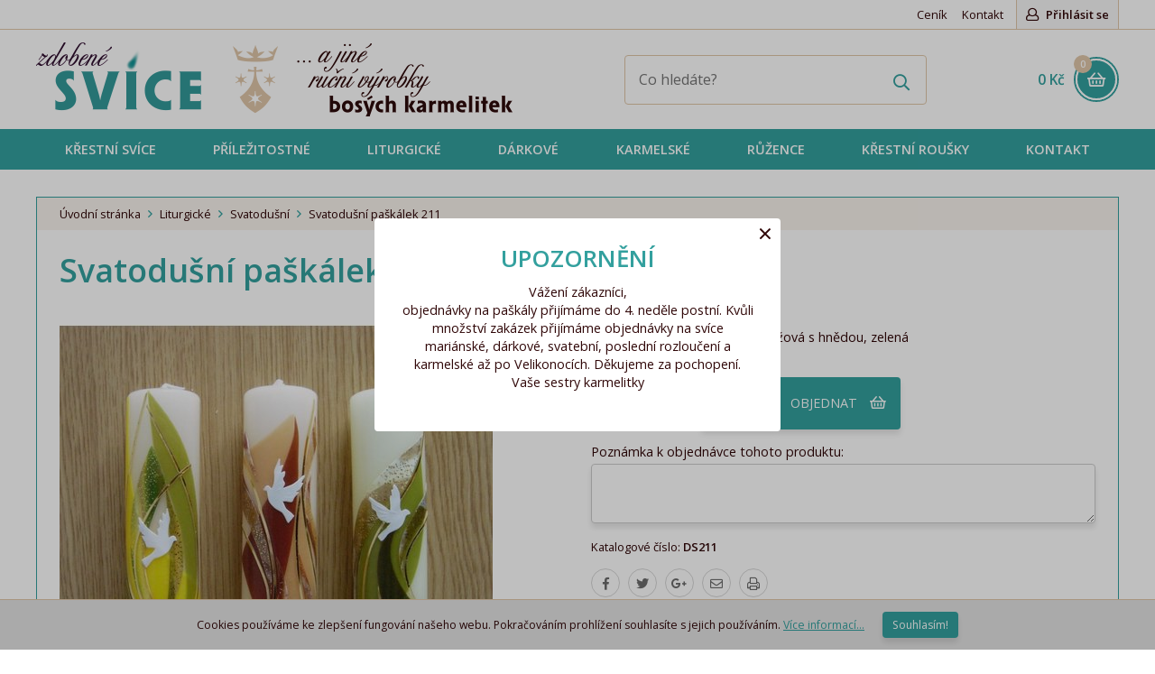

--- FILE ---
content_type: text/html; charset=UTF-8
request_url: https://vyrobky.karmelitky.cz/liturgicke/svatodusni/svatodusni-paskalek-211
body_size: 10270
content:

<!DOCTYPE html>
<html>
<head>
	<meta charset="utf-8" />
	    <link href="https://fonts.googleapis.com/css?family=Open+Sans+Condensed:700|Open+Sans:300,400,400i,600,600i&subset=latin-ext" rel="stylesheet">

			<link href="/css/2dfb78e4c31919d635349e3f6d9837b5.css?a6acd710" rel="stylesheet" type="text/css" media="all" />
	


	<meta name="theme-color" content="#836fff">

	<link rel="shortcut icon" href="https://images.vyrobky.karmelitky.cz/obr/favicon/attachments/favicon.png" type="image/x-icon" />			<link href="/scripts/fancybox2/jquery.fancybox.css" rel="stylesheet" type="text/css" media="all" />
		<script src="/scripts/jquery.js" type="text/javascript" charset="utf-8"></script>
		<script src="/scripts/jquery-ui-1.9.2.custom.min.js" type="text/javascript" charset="utf-8"></script>
		<script src="/scripts/jquery.selectric.min.js"></script>
	

	<meta name="keywords" content="zdobené svíčky, zdobené  svíce" />
	<meta name="description" content="Velikost svící: 40/150 mm
Barevnost: žlutá se zelenou, béžová s hnědou, zelená 
Cena 1 svíce: 195,-" />
	<title>Svatodušní paškálek 211 | Zdobené svíce a jiné ruční výrobky bosých karmelitek</title>
	<meta name="author" content="NETservis s.r.o" />



	<meta name="MobileOptimized" content="width" />
	<meta name="HandheldFriendly" content="true" />
	<meta name="viewport" content="width=device-width, initial-scale=1.0, user-scalable=yes" />

	<link rel="canonical" href="https://vyrobky.karmelitky.cz/liturgicke/svatodusni/svatodusni-paskalek-211" /> <meta name="robots" content="index, follow">	<meta property="og:url" content="https://vyrobky.karmelitky.cz/liturgicke/svatodusni/svatodusni-paskalek-211" /><meta property="og:type" content="product" /><meta property="og:title" content="Svatodušní paškálek 211" /><meta property="og:description" content="Velikost svící: 40/150 mm
Barevnost: žlutá se zelenou, béžová s hnědou, zelená 
Cena 1 svíce: 195,-" /><meta property="og:image" content="https://images.vyrobky.karmelitky.cz/obr/feedAndExternalApps/attachments/svatodusni-paskalek-211.jpeg" /><meta property="og:image:height" content="1080" /><meta property="og:image:width" content="1162" />				
    </head>
<body class="cs ">

	<div id="MessagesCont" class="message" onclick="$('#MessagesCont').slideToggle();">
		<div class="message-in">
			<div class="note note-danger">
							</div>
		</div>
	</div>

	<div id="MessagesContError" class="message messageError" onclick="$('#MessagesContError').slideToggle();">
		<div class="message-in">
			<div class="note note-danger">
							</div>
		</div>
	</div>



<div id="page">
	<div id="base">
        <header>
            <div class="upper">
                <div class="section">
                    	<ul class="topBarNav">
			<li>
			<a href="/cenik">
								Ceník			</a>
		</li>
			<li>
			<a href="/kontakt">
								Kontakt			</a>
		</li>
		</ul>

                        <div class="loginBox">
        <span class="upperBtn userButton active" id="userButton" title="Přihlášení/Registrace"><span><i class="fa fa-user"></i> Přihlásit se</span></span>
        <div class="dialog" id="loginBoxWindow">
            <div class="dialogIn">
                <form action="/prihlaseni" method="post">
                    <fieldset id="formContainer_loginBoxForm">
                        <div class="boxHdr">Přihlášení</div>
                        <p><input type="text" name="username" value="" placeholder="Váš e-mail"></p>
                        <p><input type="password" name="password" value="" placeholder="Heslo"></p>
                        <p><button type="submit" name="do-login" value="Přihlásit se" class="btn" title=""><i class="fa fa-angle-right"></i>Přihlásit se</button></p>
                        <script type="text/javascript">
	$(function() {
		window.setTimeout(function() {
			captchaForm_loginBoxForm();
		}, 1000);
	});

	function captchaForm_loginBoxForm(){
		$.ajax({
			type: "post", url: "/CaptchaToken?formIdent=loginBoxForm",
			success: function (data) {
				$('#formContainer_loginBoxForm input[name="captchaToken"]').remove();
				$inp = $('<input type="hidden" name="captchaToken" value="">');
				$inp.val(data['token']);
				$('#formContainer_loginBoxForm').append($inp);
			},
			error: function (request, status, error) {
				console.log("err:"+request.responseText);
				window.setTimeout(function() {
					captchaForm_loginBoxForm();
				}, 1000);
			}
		});

	}
</script>                    </fieldset>

                </form>
                <div class="loginBtns">
                    <a href="/registrace" class="rr rr1"><i class="fa fa-user-plus"></i>Registrace nového účtu</a>
                    <a href="/zapomenute-heslo" class="rr rr2"><i class="fa fa-lock"></i>Zapomenuté heslo?</a>
                </div>
            </div>
        </div>
    </div>

<script>
    $("*").click(function( e ){
        if( $(e.target).parents(".loginBox").length == 0 ) {
            $("#loginBoxWindow").slideUp();
        }
    });
</script>

                    <div class="lang">
                                            </div>

                </div>
            </div>
            <div class="header">
                <div class="section">
                    <div class="logo"><a href="/" title="Úvodní stránka"><span><img src="/img/logo.png" alt="Úvodní stránka" title="Úvodní stránka" /></span></a></div>

                    <form action="/vyhledavani" id="search" class="search">
                        <fieldset>
                            <p><input name="search" autocomplete="off" id="searchInput" class="pole" placeholder="Co hledáte?" type="text" size="25" /><button type="submit" title="My account"><i class="fa fa-search"></i></button></p>
                            <div class="autocomplete" id="autocomplete" style="display: none;"></div>
                        </fieldset>
                        <i class="fa fa-times searchClose" onclick="$('#page').toggleClass('searchOn'); $('#search').fadeOut();" title="Skrýt vyhledavání"></i>
                    </form>

                    <div class="topBox">
                            <a href="/prihlaseni" class="topBtn topBtnUser" title="Přihlášení/Registrace"><i class="fa fa-user"></i></a>

                        <span class="topBtn" onclick="$('#page').toggleClass('searchOn'); $('#search').fadeIn();" title="Zobrazit vyhledaváni"><i class="fa fa-search"></i></span>
                        <div class="cartBox" title="Košík">
    <a href="/kosik"  title="Košík">
        <strong id="cartBox_priceByDefault">0 Kč</strong>
        <span><i class="fa fa-shopping-basket"></i><em class="num" title="Počet pložek v košíku" id="cartBox_count">0</em></span>
    </a>
</div>

<script>
	function refreshCartBoxPrice() {
		url = '/kosik-ajax?do-getInfo';
		$.getJSON( url, function(data){
		    if( parseInt(data.productsCount) <= 0 ) {
		        $("#cartBox_priceByDefault").html("Košík");
		        $("#cartBox_count").hide();
            } else {
                $("#cartBox_count").show();
                $("#cartBox_count").html(data.productsCount);
                $("#cartBox_price").html(data.formattedPriceProducts);
                $("#cartBox_priceVAT").html(data.formattedPriceVATProducts);
                $("#cartBox_priceByDefault").html(data.productsPriceByDefault);
            }

		});
	}

    function emptyCart() {
        url = '/kosik-ajax?do-deleteCart';
        $.getJSON( url, function(data){
            $("#cartBox_count").html(0);
            $("#cartBox_price").html(data.formattedPrice);
            refreshCartBoxPrice();
            if( data.status == "OK" ) {
                $("#cartBoxMessage").removeClass("messageError");
                $("#cartBoxMessageText").html(data.message);
            } else {
                $("#cartBoxMessage").addClass("messageError");
                $("#cartBoxMessageText").html(data.message);
            }

            $("#cartBoxMessage").slideDown("fast");
            setTimeout(function(){
                $('#cartBoxMessage').slideUp();
            }, 5000);
        });
    }

    function deleteCartEntry( record, model ) {
        if( typeof model == "undefined" ) {
            model = "Product";
            url = '/kosik-ajax?do-deleteEntryFromCart&record='+record;
        } else {
            url = '/kosik-ajax?do-deleteEntryFromCart&record='+record+'&model='+model;
        }
        $("#cartBoxEntry-" + model + "-" + record).remove();

        $.getJSON( url, function(data) {
            refreshCartBoxPrice();
            if( data.status == "OK" ) {
                $("#cartBoxMessage").removeClass("messageError");
                $("#cartBoxMessageText").html(data.message);
            } else {
                $("#cartBoxMessage").addClass("messageError");
                $("#cartBoxMessageText").html(data.message);
            }

            $("#cartBoxMessage").slideDown("fast");
            setTimeout(function(){
                $('#cartBoxMessage').slideUp();
            }, 5000);
        });
    }
</script>

<div id="cartBoxMessage" class="message" onclick="$('#cartBoxMessage').slideToggle();">
    <div class="message-in">
        <div class="note note-danger" id="cartBoxMessageText">

        </div>
    </div>
</div>                    </div>
                </div>
            </div>


            <nav class="topNav" id="topNav">
                <div class="section">
                    <div class="topNav-in">
                        							<ul>
																						<li class="subex simple"><a href="/krestni-svice" class=""><span>Křestní svíce</span></a>
													                                <div class="submenu">
                                    <div class="sub">
                                        <ul>
										  															<li><a href="/krestni-svice/standartni"><span>Standartní</span></a>
									</li>
											<li><a href="/krestni-svice/velke"><span>Velké</span></a>
									</li>
																</ul>
                                        <div class="lomic"></div>
                                    </div>
                                </div>
																		</li>
																		<li class="subex simple"><a href="/prilezitostne" class=""><span>Příležitostné</span></a>
													                                <div class="submenu">
                                    <div class="sub">
                                        <ul>
										  															<li><a href="/prilezitostne/svatebni-svice"><span>Svatební svíce</span></a>
									</li>
											<li><a href="/prilezitostne/1-svate-prijimani"><span>1. svaté přijímání</span></a>
									</li>
											<li><a href="/prilezitostne/birmovani"><span>Biřmování</span></a>
									</li>
											<li><a href="/prilezitostne/posledni-rozlouceni"><span>Poslední rozloučení</span></a>
									</li>
																</ul>
                                        <div class="lomic"></div>
                                    </div>
                                </div>
																		</li>
																		<li class="subex simple"><a href="/liturgicke" class=""><span>Liturgické</span></a>
													                                <div class="submenu">
                                    <div class="sub">
                                        <ul>
										  															<li><a href="/liturgicke/velikonocni"><span>Velikonoční</span></a>
									</li>
											<li><a href="/liturgicke/svatodusni"><span>Svatodušní</span></a>
									</li>
											<li><a href="/liturgicke/eucharisticke"><span>Eucharistické</span></a>
									</li>
											<li><a href="/liturgicke/marianske"><span>Mariánské</span></a>
									</li>
											<li><a href="/liturgicke/adventni"><span>Adventní</span></a>
									</li>
											<li><a href="/liturgicke/vanocni"><span>Vánoční</span></a>
									</li>
											<li><a href="/liturgicke/postni"><span>Postní</span></a>
									</li>
											<li><a href="/liturgicke/paskaly"><span>Paškály</span></a>
									</li>
																</ul>
                                        <div class="lomic"></div>
                                    </div>
                                </div>
																		</li>
																		<li class="subex simple"><a href="/darkove" class=""><span>Dárkové</span></a>
													                                <div class="submenu">
                                    <div class="sub">
                                        <ul>
										  															<li><a href="/darkove/jubilejni"><span>Jubilejní</span></a>
									</li>
											<li><a href="/darkove/se-jmenem"><span>Se jménem</span></a>
									</li>
											<li><a href="/darkove/s-textem-velke"><span>S textem - velké</span></a>
									</li>
											<li><a href="/darkove/s-textem-mensi"><span>S textem - menší</span></a>
									</li>
											<li><a href="/darkove/abstraktni"><span>Abstraktní</span></a>
									</li>
																</ul>
                                        <div class="lomic"></div>
                                    </div>
                                </div>
																		</li>
																		<li class=""><a href="/karmelske" class=""><span>Karmelské </span></a>
											</li>
																		<li class=""><a href="/ruzence" class=""><span>Růžence</span></a>
											</li>
																		<li class="subex simple"><a href="/krestni-rousky" class=""><span>Křestní roušky</span></a>
													                                <div class="submenu">
                                    <div class="sub">
                                        <ul>
										  															<li><a href="/krestni-rousky/ctverec"><span>Čtverec</span></a>
									</li>
											<li><a href="/krestni-rousky/sala"><span>Šála</span></a>
									</li>
																</ul>
                                        <div class="lomic"></div>
                                    </div>
                                </div>
																		</li>
																		<li class=""><a href="/kontakt-1" class=""><span>Kontakt</span></a>
											</li>
							</ul>
			                    </div>
                </div>
            </nav>

            <span class="menuBtn cls" title="Navigace" onclick="$('#page').toggleClass('menuOn'); return false;"><span><em></em></span></span>
            <nav id="respNav" class="respNav">
                <div class="respNav-in">
                    <div class="respBoxTop">
                        <div class="lang">
                                                    </div>
                    </div>
                    <div class="respNavBox">
                            <ul>
                                <li class="subex"><span><a href="/krestni-svice">Křestní svíce<br /></a>
                                        <strong class="nextLevel fa fa-long-arrow-right" onclick="$('#respNav .active').removeClass('active');$(this).parents('.subex').addClass('active');$('#respNav').toggleClass('level1'); return false;"></strong></span>
                <div class="menuLevel">
                    <h3 class="arrowBack" onclick="$('#respNav .active').removeClass('active');$(this).parents('.subex').addClass('active');$('#respNav').toggleClass('level1');"><i class="fa fa-long-arrow-left"></i> Křestní svíce</h3>
                        <ul>
                                <li class=""><a href="/krestni-svice/standartni">Standartní</a>
                                </li>
                                <li class=""><a href="/krestni-svice/velke">Velké</a>
                                </li>
                            <li><a href="/cenik">Ceník</a></li>
            <li><a href="/kontakt">Kontakt</a></li>
        </ul>
                </div>
                        </li>
                                <li class="subex"><span><a href="/prilezitostne">Příležitostné<br /></a>
                                        <strong class="nextLevel fa fa-long-arrow-right" onclick="$('#respNav .active').removeClass('active');$(this).parents('.subex').addClass('active');$('#respNav').toggleClass('level1'); return false;"></strong></span>
                <div class="menuLevel">
                    <h3 class="arrowBack" onclick="$('#respNav .active').removeClass('active');$(this).parents('.subex').addClass('active');$('#respNav').toggleClass('level1');"><i class="fa fa-long-arrow-left"></i> Příležitostné</h3>
                        <ul>
                                <li class=""><a href="/prilezitostne/svatebni-svice">Svatební svíce</a>
                                </li>
                                <li class=""><a href="/prilezitostne/1-svate-prijimani">1. svaté přijímání</a>
                                </li>
                                <li class=""><a href="/prilezitostne/birmovani">Biřmování</a>
                                </li>
                                <li class=""><a href="/prilezitostne/posledni-rozlouceni">Poslední rozloučení</a>
                                </li>
                            <li><a href="/cenik">Ceník</a></li>
            <li><a href="/kontakt">Kontakt</a></li>
        </ul>
                </div>
                        </li>
                                <li class="subex"><span><a href="/liturgicke">Liturgické<br /></a>
                                        <strong class="nextLevel fa fa-long-arrow-right" onclick="$('#respNav .active').removeClass('active');$(this).parents('.subex').addClass('active');$('#respNav').toggleClass('level1'); return false;"></strong></span>
                <div class="menuLevel">
                    <h3 class="arrowBack" onclick="$('#respNav .active').removeClass('active');$(this).parents('.subex').addClass('active');$('#respNav').toggleClass('level1');"><i class="fa fa-long-arrow-left"></i> Liturgické</h3>
                        <ul>
                                <li class=""><a href="/liturgicke/velikonocni">Velikonoční</a>
                                </li>
                                <li class=""><a href="/liturgicke/svatodusni">Svatodušní</a>
                                </li>
                                <li class=""><a href="/liturgicke/eucharisticke">Eucharistické</a>
                                </li>
                                <li class=""><a href="/liturgicke/marianske">Mariánské</a>
                                </li>
                                <li class=""><a href="/liturgicke/adventni">Adventní</a>
                                </li>
                                <li class=""><a href="/liturgicke/vanocni">Vánoční</a>
                                </li>
                                <li class=""><a href="/liturgicke/postni">Postní</a>
                                </li>
                                <li class=""><a href="/liturgicke/paskaly">Paškály</a>
                                </li>
                            <li><a href="/cenik">Ceník</a></li>
            <li><a href="/kontakt">Kontakt</a></li>
        </ul>
                </div>
                        </li>
                                <li class="subex"><span><a href="/darkove">Dárkové<br /></a>
                                        <strong class="nextLevel fa fa-long-arrow-right" onclick="$('#respNav .active').removeClass('active');$(this).parents('.subex').addClass('active');$('#respNav').toggleClass('level1'); return false;"></strong></span>
                <div class="menuLevel">
                    <h3 class="arrowBack" onclick="$('#respNav .active').removeClass('active');$(this).parents('.subex').addClass('active');$('#respNav').toggleClass('level1');"><i class="fa fa-long-arrow-left"></i> Dárkové</h3>
                        <ul>
                                <li class=""><a href="/darkove/jubilejni">Jubilejní</a>
                                </li>
                                <li class=""><a href="/darkove/se-jmenem">Se jménem</a>
                                </li>
                                <li class=""><a href="/darkove/s-textem-velke">S textem - velké</a>
                                </li>
                                <li class=""><a href="/darkove/s-textem-mensi">S textem - menší</a>
                                </li>
                                <li class=""><a href="/darkove/abstraktni">Abstraktní</a>
                                </li>
                            <li><a href="/cenik">Ceník</a></li>
            <li><a href="/kontakt">Kontakt</a></li>
        </ul>
                </div>
                        </li>
                                <li class=""><a href="/karmelske">Karmelské </a>
                                </li>
                                <li class=""><a href="/ruzence">Růžence</a>
                                </li>
                                <li class="subex"><span><a href="/krestni-rousky">Křestní roušky<br /></a>
                                        <strong class="nextLevel fa fa-long-arrow-right" onclick="$('#respNav .active').removeClass('active');$(this).parents('.subex').addClass('active');$('#respNav').toggleClass('level1'); return false;"></strong></span>
                <div class="menuLevel">
                    <h3 class="arrowBack" onclick="$('#respNav .active').removeClass('active');$(this).parents('.subex').addClass('active');$('#respNav').toggleClass('level1');"><i class="fa fa-long-arrow-left"></i> Křestní roušky</h3>
                        <ul>
                                <li class=""><a href="/krestni-rousky/ctverec">Čtverec</a>
                                </li>
                                <li class=""><a href="/krestni-rousky/sala">Šála</a>
                                </li>
                            <li><a href="/cenik">Ceník</a></li>
            <li><a href="/kontakt">Kontakt</a></li>
        </ul>
                </div>
                        </li>
                                <li class=""><a href="/kontakt-1">Kontakt</a>
                                </li>
                            <li><a href="/cenik">Ceník</a></li>
            <li><a href="/kontakt">Kontakt</a></li>
        </ul>
                    </div>
                </div>
            </nav>
            <span id="dark" onclick="$('#page').toggleClass('menuOn'); return false;"></span>
        </header>

        <main>

		            <div class="section">
                
                                    <div class="midCol">
                        	<div class="bread">
		<a title="Úvodní stránka" href="/">Úvodní stránka</a>
					<span><i class="fa fa-angle-right"></i></span>
							<a href="/liturgicke" title="Liturgické">Liturgické</a>
								<span><i class="fa fa-angle-right"></i></span>
							<a href="/liturgicke/svatodusni" title="Svatodušní">Svatodušní</a>
								<span><i class="fa fa-angle-right"></i></span>
							Svatodušní paškálek 211						</div>
                                                <div class="content">


                            <!-- OBSAH -->
                            

	<h1>Svatodušní paškálek 211</h1>
	<div class="row">
		<div class="col-6 detImg">
							<div class="itemImg">
										<span class="pic">
						<a href="https://images.vyrobky.karmelitky.cz/obr/attachments/svatodusni-paskalek-211.jpeg" rel="fancyboxGallery" title="Zobrazit fotografii produktu Svatodušní paškálek 211">
							<span><img src="https://images.vyrobky.karmelitky.cz/obr/productFoto/attachments/svatodusni-paskalek-211.jpeg" srcset="https://images.vyrobky.karmelitky.cz/obr/productFoto/attachments/svatodusni-paskalek-211.jpeg 1x, https://images.vyrobky.karmelitky.cz/obr/productFotoRetina/attachments/svatodusni-paskalek-211.jpeg 2x" alt="Svatodušní paškálek 211" title="Svatodušní paškálek 211"  /></span>
						</a>
					</span>
				</div>
						<div class="gal">
	        		<a href="https://vyrobky.karmelitky.cz/attachments/oranzova-zluta.jpeg" rel="fancyboxGallery" title="oranžová, žlutá">
            <img src="https://images.vyrobky.karmelitky.cz/obr/photogalleryThumb/attachments/oranzova-zluta.jpeg" srcset="https://images.vyrobky.karmelitky.cz/obr/photogalleryThumb/attachments/oranzova-zluta.jpeg, https://images.vyrobky.karmelitky.cz/obr/photogalleryThumbRetina/attachments/oranzova-zluta.jpeg 2x" alt="oranžová, žlutá">
		</a>
	</div><!-- /gal -->		</div>
		<!-- /col-6 -->
		<div class="col-6 detPop">
			

			<p>Velikost svící: 40/150 mm<br />
Barevnost: žlutá se zelenou, béžová s hnědou, zelená <br />
Cena 1 svíce: 195,-</p>
						
															
			
            <div class="message messageError messageInPage" id="productMessageInPage" style="display: none;">
                <div class="message-in">
                    <div class="note note-danger"> <span><i class="fa fa-exclamation-triangle"></i></span>
                        <span>Vyberte variantu</span>
                    </div>
                </div>
            </div>
							<form class="" onsubmit="return false;" id="toCartControls">
					<fieldset>
						<div class="detPrice"><span class="cena" id="productPriceVAT" data-price="195" data-currency="Kč">195 Kč</span>
						</div>
						<div class="addCart">
							<span class="numInput" onstock="0">
								<input id="quantityToCart" type="text" value="1" disabled="disabled" name="quantity"> ks								<span title="Více"><i class="fa fa-plus" id="cartQuantityUp"></i></span>
								<span title="Méně"><i class="fa fa-minus" id="cartQuantityDown"></i></span>
							</span>
							<button data-url="/kosik?do-changeCart&cartRecord=350&cartQuantity=::quantity::" id="insertToCart" type="submit" class="btn bigBtn" title="Přidat do košíku">objednat <i class="fa fa-shopping-basket"></i></button>
						</div>
                                                <div style="margin-top: 1em">
                            <label for="textarea-note">Poznámka k objednávce tohoto produktu:</label>
                            <textarea name="note" id="textarea-note"></textarea>
                        </div>
					</fieldset>
				</form>
						<p class="s">
								Katalogové číslo: <strong>DS211</strong><br />							</p>

			<p>
				<span class="socIcos">
					<a href="http://www.facebook.com/sharer.php?u=https%3A%2F%2Fvyrobky.karmelitky.cz%2Fliturgicke%2Fsvatodusni%2Fsvatodusni-paskalek-211" title="Sdílet na Facebook" target="_blank"><i class="fab fa-facebook-f"></i></a>
					<a href="https://twitter.com/share?url=https%3A%2F%2Fvyrobky.karmelitky.cz%2Fliturgicke%2Fsvatodusni%2Fsvatodusni-paskalek-211" title="Sdílet na Twitter" target="_blank"><i class="fab fa-twitter"></i></a>
					<a href="https://plus.google.com/share?url=https%3A%2F%2Fvyrobky.karmelitky.cz%2Fliturgicke%2Fsvatodusni%2Fsvatodusni-paskalek-211" title="Sdílet na " target="_blank"><i class="fab fa-google-plus-g"></i></a>
				    <a href="mailto:zadejteadresu@example.cz?subject=Zajímavý odkaz z webu Zdobené svíce a jiné ruční výrobky bosých karmelitek&body=https://vyrobky.karmelitky.cz/liturgicke/svatodusni/svatodusni-paskalek-211 title="Odeslat odkaz"><i class="fa fa-envelope"></i></a>
                    <span class="hand" title="Vytisknout" onclick="window.print()"><i class="fa fa-print"></i></span>
				</span>
			</p>
                        <!-- / -->
            <div class="zalCont">
                                    <div class="tabContent" id="popis">
                        <h2>Podrobné informace</h2>
                        <p>Chcete-li si objednat tuto svíci, případné specifikace uveďte do textového pole výše.<br />
Odpovíme Vám, co je v našich možnostech při upřesnění Vaší objednávky (druhý e-mail, který Vám odešleme po vytvoření objednávky).</p>
                    </div>
                
                <!-- Specification -->

                                    <div class="tabContent" id="specifikace">
                        <hr class="productTabContentDivider">
                        <h2>Specifikace</h2>
                        <p>Každá svíce je originál. Zdobení se snažíme přizpůsobit textu nebo jiné velikosti svíce.</p>
                    </div>
                
                <!-- Params -->

                
                <!-- Documents and links -->

                
            </div>
                        <!-- /zalCont -->
		</div>
		<!-- /col-6 -->
	</div>
	<!-- /row -->

    <script>
        $(document).ready(function(){
            $("#zalozkyParametry li a").click(function(){
                parentElem = $("#zalozkyParametry li");
                $(parentElem).removeClass("aktivni");
                $(this).parents("li:first").addClass("aktivni");
                //$(".zalCont .tabContent").hide();
                //$($(this).attr("href")).show();
                //return false;
            });

            /*$(".zalCont .productTabContentDivider").hide();
            $(".zalCont .tabContent").hide();
            $(".zalCont .tabContent:first").show();*/

        });
    </script>




    <script>
        window.requiredVariantSelect = false;

        function showProductMessage(text) {
            $('#productMessageInPage').stop().slideDown();
        }

        function showProductMessage_old(text) {
            clearTimeout(window.productMessageHider);
            if( typeof text == "undefined") text = "Prosím zvolte variantu";
            $("#validMessage").html(text);
            $('#productMessage').stop().slideDown();
            window.productMessageHider = setTimeout(function(){
                $('#productMessage').stop().slideUp();
            }, 4000);
            return false;
        }

        $(document).ready(function(){
            $("#cartQuantityUp").click(function(){
                if( window.requiredVariantSelect == true ) {
                    variantElem = $("#variant span.active:first");
                    newQuantity = parseInt($("#quantityToCart").val()) + 1;
                    maxQuantity = $(variantElem).data("stock");

                    if( $("#variant span.active").length == 0 ) {
                        showProductMessage();
                    }

                } else {
                    newQuantity = parseInt($("#quantityToCart").val()) + 1;
                    maxQuantity = $("#quantityToCart").closest(".numInput").attr("onstock");
                }

                // if( newQuantity > maxQuantity ) newQuantity = maxQuantity; // TODO ošetřit ifem podle zaškrtávátka "ignorovat skladové množství
                if( newQuantity <= 0 ) newQuantity = 1;
                $("#quantityToCart").val( newQuantity );
            });

            $("#cartQuantityDown").click(function(){
                if( window.requiredVariantSelect == true ) {
                    newQuantity = parseInt($("#quantityToCart").val()) - 1;
                    maxQuantity = $("#quantityToCart").data("stock");

                    if( $("#variant span.active").length == 0 ) {
                        showProductMessage();
                    }
                } else {
                    newQuantity = parseInt($("#quantityToCart").val()) - 1;
                    maxQuantity = $("#quantityToCart").closest(".numInput").attr("onstock");
                }

                if( newQuantity > maxQuantity ) newQuantity = maxQuantity;
                $("#quantityToCart").val( newQuantity );
                if( parseInt(newQuantity) < 1 ) $("#quantityToCart").val( 1 );
            });

            $("#insertToCart").click(function(){
                $(this).attr( "data-url", $(this).attr("data-url").replace("::quantity::", $("#quantityToCart").val() ) );
                window.isSelectedVariant = false;
                window.selectedVariants = "";
                /*$(".productVariant").each(function(){
					if( $(this).is(":checked") || $("option:selected", this).length > 0 ) {
						window.isSelectedVariant = true;
						dataVariant = $(this).attr("data-variant");
						if( typeof dataVariant == "undefined" ) {
							dataVariant = $("option:selected", this).attr("data-variant");
						}
						window.selectedVariants = window.selectedVariants + "&variant[" + dataVariant + "]=" + $(this).val();
					}
				});*/

                if( $("#variant span.active").length > 0 ) {
                    window.isSelectedVariant = true;
                    if( typeof dataVariant == "undefined" ) {
                        dataVariant = $("#variant span.active").attr("data-variant");
                        dataVariantOptionId = $("#variant span.active").attr("data-variantid");
                    }
                    window.selectedVariants = window.selectedVariants + "&variant[" + dataVariant + "]=" + dataVariant;
                } else if ( window.requiredVariantSelect ) {
                    showProductMessage();
                    return;
                }
                cartModel = "Product";
                productId = '350';
                productName = 'Svatodušní paškálek 211';
                productPrice = '195';
                if( window.isSelectedVariant ) {
                    $(this).attr( "data-url", $(this).attr( "data-url" ) + window.selectedVariants );
                    $(this).attr( "data-url", $(this).attr("data-url").replace("::variant::", dataVariant ) );
                    cartModel = "ProductVariant";
                    productId = dataVariant;
                }
                glamiEvent_addToCart( productId, productName, productPrice );
                addToCart( productId, $("#quantityToCart").val(), cartModel, $("#textarea-note").val() );
                //window.location = $(this).attr( "data-url" );
            });
        });
    </script>

    <script>
        $(document).ready(function(){
            $("#variant span").click(function(){
                $("#variant span").removeClass("active");
                $(this).addClass("active");

                priceElem = $("#productPrice");
                priceVATElem = $("#productPriceVAT");
                price = $(priceElem).attr("data-price");
                priceVAT = $(priceVATElem).attr("data-price");
                currency = 'Kč';
                stock = parseInt( $(this).attr("data-stock") );
                stockunit = $(this).attr("data-stockunit");

                productPrice = $(this).attr("data-formattedPrice");
                productPriceVAT = $(this).attr("data-formattedPriceVAT");

                if( stock > 0 ) {
					                    $("#onStockElem").attr('onstock', stock);
                    onStock = '<span style="color: #4c9709;">Skladem</span> (' + stock + ' ' + stockunit + ')';
                } else {
					                    $("#onStockElem").attr('onstock', 0);
                    onStock = '<span style="color: #ff0000;">Není skladem</span>';
                }

                $("#productStock").html(onStock);
                                    $(priceElem).html(productPrice + ' ' + currency);
                    $(priceVATElem).html(productPriceVAT + ' ' + currency);
                            });
        });

        function addToFavorites( product ) {
            url = '/oblibene-produkty-ajax?do-add&product=' + product;
            $.getJSON( url, function(data){
                if( data.status == "OK" ) {
                    $("#favoriteProductMessage").removeClass("messageError");
                    $("#validMessageFavoriteProduct").html(data.message);
                    refreshFavoriteProductsBox();
                    $("#favoriteProductYes").show();
                    $("#favoriteProductNo").hide();
                } else {
                    $("#favoriteProductMessage").addClass("messageError");
                    $("#validMessageFavoriteProduct").html(data.message);
                }

                $("#favoriteProductMessage").slideDown("fast");
                setTimeout(function(){
                    $('#favoriteProductMessage').slideUp();
                }, 5000);
            });
            return false;
        }

        function deleteFromFavorites( product ) {
            url = '/oblibene-produkty-ajax?do-delete&product=' + product;
            $.getJSON( url, function(data){
                if( data.status == "OK" ) {
                    $("#favoriteProductMessage").removeClass("messageError");
                    $("#validMessageFavoriteProduct").html(data.message);
                    refreshFavoriteProductsBox();
                    $("#favoriteProductYes").hide();
                    $("#favoriteProductNo").show();
                } else {
                    $("#favoriteProductMessage").addClass("messageError");
                    $("#validMessageFavoriteProduct").html(data.message);
                }

                $("#favoriteProductMessage").slideDown("fast");
                setTimeout(function(){
                    $('#favoriteProductMessage').slideUp();
                }, 5000);
            });
            return false;
        }

        function refreshFavoriteProductsBox() {
            url = '/oblibene-produkty-ajax?do-getInfo';
            $.getJSON( url, function(data){
                $("#favsCount").html(data.count);
                $("#favsCount2").html(data.count);
            });
        }
    </script>

    <div class="lomic"></div>
    <div id="productMessage" class="message messageError" onclick="$('#productMessage').slideToggle();">
        <div class="message-in">
            <div class="note note-danger" id="validMessage">

            </div>
        </div>
    </div>


<div id="favoriteProductMessage" class="message messageError" onclick="$('#favoriteProductMessage').slideToggle();">
    <div class="message-in">
        <div class="note note-danger" id="validMessageFavoriteProduct">

        </div>
    </div>
</div>

<script>function glamiEvent_addToCart( productId, productName, price ) {}</script>                            <div class="lomic clear"><br class="no" /></div>
                            <!-- /OBSAH -->

                        </div><!-- /#content -->
                    </div><!-- /#midCol -->

					                
                                    <div class="lomic clear"><br class="no" /></div>
                                                    <div class="lomic clear"><br class="no" /></div>
            </div><!-- /#section -->
		
<div class="lomic clear"><br class="no" /></div>
</div><!-- /#main -->

	<footer>
		<div class="footer">
			<div class="ff">
				<div class="footer-in">
					
<div class="footerMenu">
	<ul>
					<li><a href="/obchodni-podminky" title="Obchodní podmínky">Obchodní podmínky</a></li>
			</ul>
</div>
					<div class="footerBottom">
						<p>Copyright © Zdobené svíce a jiné ruční výrobky bosých karmelitek © 2026, Všechna práva vyhrazena.</p>
						<p class="soc">
																																									</p>
						<p>Vytvořil <a href="https://www.netservis.cz" title="NETservis s.r.o." target="_blank">NETservis</a>, redakční systém <a href="http://eshop.webredakce.cz/" title="webredakce e-shop" target="_blank">webredakce e-shop</a></p>
					</div><!-- /footerBottom -->
				</div><!-- /footer-in -->
			</div><!-- /ff -->
		</div><!-- /footer -->

		<a href="#base" class="onTop"><i class="fa fa-angle-up"></i></a>
	</footer>
</body>
</div><!-- /#base -->
</div><!-- /#cont -->

	<script type="application/ld+json">
{
  "@context": "http://schema.org",
  "@type": "Product",
"image": "https://vyrobky.karmelitky.cz/attachments/svatodusni-paskalek-211.jpeg?width=500&amp;height=500", "name": "Svatodušní paškálek 211",
 "description": "Velikost svící: 40/150 mm
Barevnost: žlutá se zelenou, béžová s hnědou, zelená 
Cena 1 svíce: 195,-"}
</script>

<script type="application/ld+json">
{
  "@context": "http://schema.org",
  "@type": "WebSite",
  "url": "https://vyrobky.karmelitky.cz/",
  "potentialAction": {
    "@type": "SearchAction",
    "target": "https://vyrobky.karmelitky.cz/vyhledavani?search={search_term_string}",
    "query-input": "required name=search_term_string"
  }
}
</script>

    	        <script type="application/ld+json">
{
  "@context": "http://schema.org",
  "@type": "BreadcrumbList",
  "itemListElement": [
                        											                {
                    "@type": "ListItem",
                    "position": 1,
                    "item": {
                      "@id": "/liturgicke",
                                            "name": "Liturgické"
                    }
                  }
											,				                {
                    "@type": "ListItem",
                    "position": 2,
                    "item": {
                      "@id": "/liturgicke/svatodusni",
                                            "name": "Svatodušní"
                    }
                  }
											,				                {
                    "@type": "ListItem",
                    "position": 3,
                    "item": {
                      "@id": "/liturgicke/svatodusni/svatodusni-paskalek-211",
                      "image": "https://images.vyrobky.karmelitky.cz/obr/feedAndExternalApps/attachments/svatodusni-paskalek-211.jpeg",                      "name": "Svatodušní paškálek 211"
                    }
                  }
										]}
            </script>
	

<script>
	$(function() {
		$("form").not(".novalidate").not(".showFillInInfo").each(function(){
			$(this).NTSValidation("init", {validationUrl: '/validations?do-validate=yes'});
		});

		$("form.showFillInInfo").not(".novalidate").each(function(){
			$(this).NTSValidation("init", {validationUrl: '/validations?do-validate=yes', validateDoneFunction: function(){ showFillInError("Některá pole nebyla správně vyplněna"); }});
		});
	});
</script>
<div id="globalMessage" class="message messageError" onclick="$('#globalMessage').slideToggle();">
	<div class="message-in">
		<div class="note note-danger" id="globalValidMessage">

		</div>
	</div>
</div>



	
<div class="modalWindow modalWindowProduct" id="modalWindow" style="display: none;">
    <div class="modalWindow-in"> <i class="fa fa-times closeWindow" title="Zavřít okno" onclick="$('#modalWindow').fadeToggle();"></i>
        <div class="modalWindowScroll">
            <div class="modalWindowCont">
                <div class="modalWindowProductL">
                    <h2>Přidáno do košíku</h2>
                    <div class="item">
                        <div class="itemIn">
                            <div class="itemImg">
                                <a href="#" id="addToCart_productLink"><img src="" alt="" title="" id="addToCart_productImage"></a>
                            </div>
                            <div class="itemCont">
                                <h3><a href="#" id="addToCart_productHref"></a> </h3>
                                <div class="itemPrice"><span id="addToCart_subtitle"></span><span class="cena"  id="addToCart_price"></span></div>
                                <div id="addToCart_note"></div>
                                <div class="addToCart">
                                    <a href="/kosik" class="btn btn2">Přejít do košíku <i class="fa fa-shopping-basket"></i></a>
                                </div>
                            </div>
                        </div>
                    </div>

                    <!-- /item -->
                </div>

				
                <!-- /item -->
            </div>
            <!-- /modalWindowCont -->
        </div>
        <!-- /modalWindowScroll -->
    </div>
    <!-- /modalWindow-in -->
</div>

<script>
    let noteSent;
    function addToCart( idRecord, quantity, modelName, note ) {
        if( typeof modelName == "undefined" ) modelName = "Product";
        if( typeof quantity == "undefined" ) quantity = "1";
        noteSent = (typeof note !== "undefined");
        url = '/kosik-ajax?do-changeCart&cartRecord=' + idRecord + '&cartQuantity=' + quantity + '&cartModel=' + modelName + ((note === "" || !noteSent) ? '' : ('&note=' + note));
        $.getJSON( url, function(data){
            if( data.status == "OK" ) {
                $("#modalWindow").fadeIn();
                $("#addToCart_productImage").attr("src", data.image).attr("alt", data.title).attr("title", data.title);
                if( data.image == "" ) $("#addToCart_productImage").parents("span.pic:first").hide();
                $("#addToCart_productHref").html(data.title).attr("src", data.url).attr("title", data.title);
                $("#addToCart_productLink").attr("href", data.url);
                $("#addToCart_subtitle").html(data.subtitle);
                $("#addToCart_price").html(data.formattedPrice);
                $("#addToCart_priceOld").html(data.formattedOldPrice);
                /*$("#addToCart_stockName").html(data.stockName);*/
                if( parseInt(data.oldPrice) <= 0 ) $("#addToCart_priceOld").hide(); else $("#addToCart_priceOld").show();
                if( data.shipmentText != "" ) {
                    $("#addToCart_shipmentText").html(data.shipmentText);
                } else {
                    $("#addToCart_shipmentText").hide();
                }
                if( data.related != "" ) {
                    $("#addToCart_relatedTitle").show();
                    $("#addToCart_relatedBox").show();
                    $("#addToCart_relatedContent").html(data.related);
                } else {
                    $("#addToCart_relatedTitle").hide();
                    $("#addToCart_relatedBox").hide();
                    $("#addToCart_relatedContent").html("");
                }
                if (!noteSent) {
                    $("#addToCart_note").html("V detailu produktu můžete vložit poznámku");
                } else {
                    if(data.note === null) {
                        $("#addToCart_note").hide();
                    } else {
                        $("#addToCart_note").html('<b>Poznámka:</b> ' + data.note).show();
                    }
                }
                refreshCartBoxPrice();
            }
        });
        return false;
    }
</script><div class="cookies" id="cookieInfoWindow" style="display: none;">
    <div class="cookiesIn">
        Cookies používáme ke zlepšení fungování našeho webu. Pokračováním prohlížení souhlasíte s jejich používáním.                    <a href="/informace-o-pouzivani-cookies" title="Informace o používání cookies">Více informací...</a>
            </div>
    <div class="cookiesBtn"> <a id="CookiesAgree" class="btn" href="#">Souhlasím!</a> </div>
</div>

		<script type="text/javascript" src="/scripts/cookiemessage.js"></script>




<script src="https://vyrobky.karmelitky.cz/minifysources/javascript/60bff36dcdabe6efd5457f37ebbbdd90.js" type="text/javascript" charset="utf-8"></script>


<script type="text/javascript">
	$(function () {
		$('.sBox').selectric();
		$("a.fancybox").fancybox({
			tpl: {
				error    : '<p class="fancybox-error">Požadovaný obrázek se nepodařilo načíst<br/>Zkuste to znovu později.</p>',
				closeBtn : '<a title="Zavřít" class="fancybox-item fancybox-close" href="javascript:;"></a>',
				next     : '<a title="Další" class="fancybox-nav fancybox-next" href="javascript:;"><span></span></a>',
				prev     : '<a title="Předchozí" class="fancybox-nav fancybox-prev" href="javascript:;"><span></span></a>'
			}
		});

		$("a[rel=fancyboxGallery]").fancybox({
			'transitionIn'		: 'none',
			'transitionOut'		: 'none',
			'titlePosition' 	: 'over',
			'titleFormat'		: function(title, currentArray, currentIndex, currentOpts) {
				return '<span id="fancybox-title-over"> ' + title + '</span>';
			},
			tpl: {
				error    : '<p class="fancybox-error">Požadovaný obrázek se nepodařilo načíst<br/>Zkuste to znovu později.</p>',
				closeBtn : '<a title="Zavřít" class="fancybox-item fancybox-close" href="javascript:;"></a>',
				next     : '<a title="Další" class="fancybox-nav fancybox-next" href="javascript:;"><span></span></a>',
				prev     : '<a title="Předchozí" class="fancybox-nav fancybox-prev" href="javascript:;"><span></span></a>'
			}
		});


	});
</script>

<script>function glamiEvent_addToCart( productId, productName, price ) {}</script><div class="modalWindow modalWindowInPopupText" id="modalWindowPopupText" style="display: none;">
    <div class="modalWindow-in" style=""><i class="fa fa-times closeWindow" title="Zavřít okno" onclick="$('#modalWindowPopupText').fadeToggle();"></i>
        <div class="modalWindowScroll">
            <div class="modalWindowCont">
                <h2>UPOZORNĚNÍ</h2>				<p>Vážení zákazníci,<br />
objednávky na paškály přijímáme do 4. neděle postní. Kvůli množství zakázek přijímáme objednávky na svíce mariánské, dárkové, svatební, poslední rozloučení a karmelské až po Velikonocích. Děkujeme za pochopení. Vaše sestry karmelitky</p>
            </div>
            <!-- /modalWindowCont -->
        </div>
        <!-- /modalWindowScroll -->
    </div>
    <!-- /modalWindow-in -->
</div>


<script>
    $(document).ready(function(){
        if( window.location.hash == "#showModal" ) {
            $("#modalWindowPopupText").fadeIn();
        } else {
            if( getCookie("popupTextWindow") != "1" ) {
                setTimeout(function(){
                    $("#modalWindowPopupText").fadeIn();
                    setCookie("popupTextWindow", "1", 24*30*12*10 ); // 10 let
                }, 1000);
            }
        }
    });
</script>



<script>
    function showMessage( message, type ) {
        messageHtml =
            '<div id="systemMessage" class="message" onclick="$(\'#systemMessage\').slideToggle();">\n' +
            '    <div class="message-in">\n' +
            '        <div class="note note-danger" id="systemMessageCont">\n' +
            '        </div>\n' +
            '    </div>\n' +
            '</div>';


        clearTimeout(window.infoMessageHider);
        if( typeof type == "undefined") type = "OK";
        $('#systemMessage').stop().remove();
        $(messageHtml).appendTo("#page");
        $("#systemMessageCont").html(message);
        if( type == "error" ) $('#systemMessage').addClass("messageError");
        $('#systemMessage').stop().slideDown();

        window.infoMessageHider = setTimeout(function(){
            $('#systemMessage').stop().slideUp();
        }, 4000);
        return false;
    }
</script>

</body>
</html>

--- FILE ---
content_type: text/javascript;charset=UTF-8
request_url: https://vyrobky.karmelitky.cz/minifysources/javascript/60bff36dcdabe6efd5457f37ebbbdd90.js
body_size: 14992
content:
$(document).ready(function(){checkboxreplace();radioreplace();});function checkboxreplace(){var i=0;$(".checkbox-replace").each(function(){$(this).hide();$(this).addClass("cb-"+i);$(this).after("<span class='checkbox-replaced a cb-"+i+"' name='cb-"+i+"'></span>");if($(this).prop('checked')){$(".checkbox-replaced.cb-"+i).addClass("checked");}
if($(this).prop('disabled')){$(".checkbox-replaced.cb-"+i).addClass("disabled");}
$('label[for="'+$(this).attr('id')+'"]').unbind();$('label[for="'+$(this).attr('id')+'"]').addClass("cb-"+i);$('label[for="'+$(this).attr('id')+'"]').attr("for","");$('label.cb-'+i).click(function(){$(".checkbox-replaced."+$(this).attr("class")).trigger("click");});i++;});$(".checkbox-replaced").unbind();$(".checkbox-replaced").click(function(){if($(this).hasClass("disabled")){return false;}
if($(this).hasClass("checked")){$(this).removeClass("checked");$(".checkbox-replace."+$(this).attr("name")).prop("checked",false);$(".checkbox-replace."+$(this).attr("name")).trigger("change");}else{$(this).addClass("checked");$(".checkbox-replace."+$(this).attr("name")).prop("checked",true);$(".checkbox-replace."+$(this).attr("name")).trigger("change");}});}
function radioreplace(){var i=0;$(".radio-replace").each(function(){$(this).hide();$(this).addClass("rb-"+i);$(this).after("<span class='radio-replaced a rb-"+i+" rb-name-"+encodeURI($(this).attr("name")).replace(/%[0-9A-F]{2}/gi,'')+"' group='"+$(this).attr("name")+"' name='rb-"+i+"'></span>");if($(this).prop('checked')){$(".radio-replaced.rb-"+i).addClass("checked");}
if($(this).prop('disabled')){$(".radio-replaced.rb-"+i).addClass("disabled");}
$('label[for="'+$(this).attr('id')+'"]').unbind();$('label[for="'+$(this).attr('id')+'"]').addClass("rb-"+i);$('label[for="'+$(this).attr('id')+'"]').click(function(){$(".radio-replaced."+$(this).attr("class")).trigger("click");});i++;});$(".radio-replaced").unbind();$(".radio-replaced").click(function(){if($(this).hasClass("disabled")){return false;}
if($(this).hasClass("checked")){}else{$('.radio-replaced.rb-name-'+encodeURI($(this).attr('group')).replace(/%[0-9A-F]{2}/gi,'')).removeClass("checked");$(this).addClass("checked");$(".radio-replace."+$(this).attr("name")).prop("checked",true);}});}function getQueryParams(url){var qparams={},parts=(url||'').split('?'),qparts,qpart,i=0;if(parts.length<=1){return qparams;}else{qparts=parts[1].split('&');for(i in qparts){qpart=qparts[i].split('=');qparams[decodeURIComponent(qpart[0])]=decodeURIComponent(qpart[1]||'');}}
return qparams;};function isMobileDevice(){var isMobile=false;if(/(android|bb\d+|meego).+mobile|avantgo|bada\/|blackberry|blazer|compal|elaine|fennec|hiptop|iemobile|ip(hone|od)|ipad|iris|kindle|Android|Silk|lge |maemo|midp|mmp|netfront|opera m(ob|in)i|palm( os)?|phone|p(ixi|re)\/|plucker|pocket|psp|series(4|6)0|symbian|treo|up\.(browser|link)|vodafone|wap|windows (ce|phone)|xda|xiino/i.test(navigator.userAgent)||/1207|6310|6590|3gso|4thp|50[1-6]i|770s|802s|a wa|abac|ac(er|oo|s\-)|ai(ko|rn)|al(av|ca|co)|amoi|an(ex|ny|yw)|aptu|ar(ch|go)|as(te|us)|attw|au(di|\-m|r |s )|avan|be(ck|ll|nq)|bi(lb|rd)|bl(ac|az)|br(e|v)w|bumb|bw\-(n|u)|c55\/|capi|ccwa|cdm\-|cell|chtm|cldc|cmd\-|co(mp|nd)|craw|da(it|ll|ng)|dbte|dc\-s|devi|dica|dmob|do(c|p)o|ds(12|\-d)|el(49|ai)|em(l2|ul)|er(ic|k0)|esl8|ez([4-7]0|os|wa|ze)|fetc|fly(\-|_)|g1 u|g560|gene|gf\-5|g\-mo|go(\.w|od)|gr(ad|un)|haie|hcit|hd\-(m|p|t)|hei\-|hi(pt|ta)|hp( i|ip)|hs\-c|ht(c(\-| |_|a|g|p|s|t)|tp)|hu(aw|tc)|i\-(20|go|ma)|i230|iac( |\-|\/)|ibro|idea|ig01|ikom|im1k|inno|ipaq|iris|ja(t|v)a|jbro|jemu|jigs|kddi|keji|kgt( |\/)|klon|kpt |kwc\-|kyo(c|k)|le(no|xi)|lg( g|\/(k|l|u)|50|54|\-[a-w])|libw|lynx|m1\-w|m3ga|m50\/|ma(te|ui|xo)|mc(01|21|ca)|m\-cr|me(rc|ri)|mi(o8|oa|ts)|mmef|mo(01|02|bi|de|do|t(\-| |o|v)|zz)|mt(50|p1|v )|mwbp|mywa|n10[0-2]|n20[2-3]|n30(0|2)|n50(0|2|5)|n7(0(0|1)|10)|ne((c|m)\-|on|tf|wf|wg|wt)|nok(6|i)|nzph|o2im|op(ti|wv)|oran|owg1|p800|pan(a|d|t)|pdxg|pg(13|\-([1-8]|c))|phil|pire|pl(ay|uc)|pn\-2|po(ck|rt|se)|prox|psio|pt\-g|qa\-a|qc(07|12|21|32|60|\-[2-7]|i\-)|qtek|r380|r600|raks|rim9|ro(ve|zo)|s55\/|sa(ge|ma|mm|ms|ny|va)|sc(01|h\-|oo|p\-)|sdk\/|se(c(\-|0|1)|47|mc|nd|ri)|sgh\-|shar|sie(\-|m)|sk\-0|sl(45|id)|sm(al|ar|b3|it|t5)|so(ft|ny)|sp(01|h\-|v\-|v )|sy(01|mb)|t2(18|50)|t6(00|10|18)|ta(gt|lk)|tcl\-|tdg\-|tel(i|m)|tim\-|t\-mo|to(pl|sh)|ts(70|m\-|m3|m5)|tx\-9|up(\.b|g1|si)|utst|v400|v750|veri|vi(rg|te)|vk(40|5[0-3]|\-v)|vm40|voda|vulc|vx(52|53|60|61|70|80|81|83|85|98)|w3c(\-| )|webc|whit|wi(g |nc|nw)|wmlb|wonu|x700|yas\-|your|zeto|zte\-/i.test(navigator.userAgent.substr(0,4)))isMobile=true;return isMobile;}
function showFillInError(text){$("#globalValidMessage").html(text);$("#globalMessage").slideDown();setTimeout(function(){$('#globalMessage').slideUp()},5000);}
function copyToClipboard(elem){var targetId="_hiddenCopyText_";var isInput=elem.tagName==="INPUT"||elem.tagName==="TEXTAREA";var origSelectionStart,origSelectionEnd;if(isInput){target=elem;origSelectionStart=elem.selectionStart;origSelectionEnd=elem.selectionEnd;}else{target=document.getElementById(targetId);if(!target){var target=document.createElement("textarea");target.style.position="absolute";target.style.left="-9999px";target.style.top="0";target.id=targetId;document.body.appendChild(target);}
target.textContent=elem;}
var currentFocus=document.activeElement;target.focus();target.setSelectionRange(0,target.value.length);var succeed;try{succeed=document.execCommand("copy");}catch(e){succeed=false;}
if(currentFocus&&typeof currentFocus.focus==="function"){currentFocus.focus();}
if(isInput){elem.setSelectionRange(origSelectionStart,origSelectionEnd);}else{target.textContent="";}
if(succeed){messCont=$("#MessagesCont");$(".note:first",messCont).html($("#linkCopyText").html());$("#MessagesCont").slideDown("fast");setTimeout(function(){$('#MessagesCont').slideUp();},5000);}
return succeed;}
function setCookie(cname,cvalue,exhours){var d=new Date();d.setTime(d.getTime()+(exhours*60*60*1000));var expires="expires="+d.toGMTString();document.cookie=cname+"="+cvalue+"; "+expires;}
if(typeof String.prototype.trim!=='function'){String.prototype.trim=function(){return this.replace(/^\s+|\s+$/g,'');}}
function getCookie(cname){var name=cname+"=";var ca=document.cookie.split(';');for(var i=0;i<ca.length;i++){var c=ca[i].trim();if(c.indexOf(name)==0)return c.substring(name.length,c.length);}
return false;}
$(document).ready(function(){$(".OnClickFooter").on('click',function(){return!window.open(this.href);});$(".OnClickFooter2").on('click',function(){return!window.open(this.href);});$('#userButton').on('click',function(){$('#loginBoxWindow').slideToggle();$(this).toggleClass('active');return false;});$('#searchButton').on('click',function(){$('#page').toggleClass('search--on');$('#searchField').focus();return false;});$('#searchClose').on('click',function(){$('#page').toggleClass('search--on');return false;});$('#menuBtn').on('click',function(){$('#page').toggleClass('menuOn');return false;});$('#dark').on('click',function(){$('#page').toggleClass('menuOn');return false;});$('#langButton').on('click',function(){$('#langWindow').slideToggle();$(this).toggleClass('active');return false;});$('#currButton').on('click',function(){$('#currWindow').slideToggle();$(this).toggleClass('active');return false;});$('select.select2me').each(function(){opts={minimumResultsForSearch:15};if(p=$(this).data('placeholder')){opts.placeholder=p;}
$(this).select2(opts);});});function moveProductCategorySlide(ident,smer,numProducts){productWidth=$("#"+ident+" .item:first").outerWidth(true);maxScroll=productWidth*$("#"+ident+" .item").length;if(typeof numProducts=="undefined"){productsToViewport=Math.floor($("#"+ident+" .productBox-over:first").width()/productWidth);if(productsToViewport<1)productsToViewport=1;numProducts=productsToViewport;}
if(typeof smer=="undefined")kamPriznak=1;if(smer=="forward")kamPriznak=-1;if(smer=="back")kamPriznak=1;okolikSlideshow=parseInt($("#"+ident+" .productBox-slider:first").css("margin-left").replace("px",""))+productWidth*numProducts*kamPriznak;if(okolikSlideshow>=0)okolikSlideshow=0;if(okolikSlideshow*-1>=maxScroll)return;$("#"+ident+" .productBox-slider:first").stop().animate({"margin-left":okolikSlideshow+"px"},500);}
$(window).resize(function(){$("#homepageCategoryWidget .productBox-slider").css("margin-left",0);});function showHomepageCategoryTab(tabToShow,elem){$(".homepageCategoryTab").hide();$("#"+tabToShow).show();$("#homepageCategoryTabMenu li.aktivni").removeClass("aktivni");$(elem).parents("li:first").addClass("aktivni");return false;}(function($){$.fn.NTSValidation=function(action,options){window.validationSubmited=false;if(this.length){return this.each(function(){if(typeof $(this).data("ntsvalidation")!="undefined"){console.log("uz tu jsem");$(this).data("ntsvalidation").init(options,this);}else{var ntsvalidation=Object.create(NTSValidation);ntsvalidation.init(options,this);$.data(this,'ntsvalidation',ntsvalidation);}});}};var NTSValidation={init:function(options,elem){this.settings=$.extend({},this.settings,options);this.settings.elem=elem;if(this.settings.initialized===false){$(this.settings.elem).on('submit',function(e){var validationsSubmitElem=$(document.activeElement);objValidation=$(this).data().ntsvalidation;objValidation.startValidate(objValidation);if(objValidation.settings.waiting===true){var objValidationTMP=objValidation;timeOutFce=function(){if($(validationsSubmitElem).length==1&&$(validationsSubmitElem).hasClass("directSubmit")==false){if($(validationsSubmitElem).is("submit")||$(validationsSubmitElem).is("button")){$(validationsSubmitElem).click();}else{buttonTarget=$("button.submiter",$(objValidationTMP.settings.elem));if(buttonTarget.length>=1){if(window.validationSubmited===false){$(buttonTarget).first().click();}}else{if(window.validationSubmited===false){$(objValidationTMP.settings.elem).submit();}}}}else{if(window.validationSubmited===false){window.validationSubmited=true;$(objValidationTMP.settings.elem).submit();}}}
setTimeout("timeOutFce()",100);return false;}
if(window.validationSubmited===true)return false;if(objValidation.settings.validated==false)objValidation.settings.validateDoneFunction();return objValidation.settings.validated;});var objValidation=this;$("input, select, textarea",$(this.settings.elem)).each(function(){if(typeof objValidation!="undefined"){$(this).NTSfieldValidation("init",{validationUrl:objValidation.getValidationURL()});}});};},getValidationURL:function(){return this.settings.validationUrl;},startValidate:function(objValidation){objValidation.settings.validated=true;objValidation.settings.waiting=false;$("input, select, textarea",$(objValidation.settings.elem)).each(function(){objValidation=$(this).closest("form").data().ntsvalidation;if(typeof objValidation!="undefined"){fieldValidation=$(this).data().ntsfieldvalidation;if(typeof fieldValidation!="undefined"){validState=null;if(typeof fieldValidation!="undefined"){validState=fieldValidation.isValid();}
if(validState==false&&objValidation.settings.validated===true){if(typeof $(this).data("validation-usescroll")=="undefined"||$(this).data("validation-usescroll")=="true"){$('html, body').stop().animate({scrollTop:$(this).offset().top+objValidation.settings.scrollTopMargin},400);}
if(fieldValidation.settings.messageChangeFunction!==null){window[fieldValidation.settings.messageChangeFunction](fieldValidation.settings.messageType,fieldValidation.settings.messageText,fieldValidation.settings.elem);}}
if(validState==false){objValidation.settings.validated=false;}
if(fieldValidation.settings.wait===true){objValidation.settings.waiting=true;}}}});return objValidation;},settings:{initialized:false,validated:false,waiting:false,redirecting:false,scrollTopMargin:-25,validationUrl:"/test2/",validateDoneFunction:function(){},elem:null}};}(jQuery));(function($){$.fn.NTSfieldValidation=function(action,options){if(this.length){return this.each(function(){var ntsfieldvalidation=Object.create(NTSfieldValidation);ntsfieldvalidation.init(options,this);$.data(this,'ntsfieldvalidation',ntsfieldvalidation);});}};var NTSfieldValidation={init:function(options,elem){this.settings=$.extend({},this.settings,options);this.settings.elem=elem;if(typeof $(elem).data("validation-messageelement")!="undefined"){this.settings.messageElemContainer=$("#"+$(elem).data("validation-messageelement"));}
if(typeof $(elem).data("validation-messagefunction")!="undefined"){this.settings.messageChangeFunction=$(elem).data("validation-messagefunction");}
if(typeof $(elem).data("validation-usegroup")!="undefined"){this.settings.groupContainer=$("#"+$(elem).data("validation-usegroup"));}
this.initRules(true);return this;},settings:{initialized:false,wait:false,isValidation:true,lastCheckedValue:false,valid:false,elem:null,groupContainer:null,messageChangeFunction:null,messageElemContainer:null,messageElem:null,messageType:null,messageText:null,ifVisible:false,textElem:null,iconElem:null,hideIconElem:true,loaderElem:null,loaderTimeout:null,rules:new Array(),validationUrl:"/test/",elemtype:"",listeners:new Array()},initRules:function(first){rulesParsed=/validate\[(.*)\]/i.exec($(this.settings.elem).attr("class"));if(rulesParsed!=null){this.settings.rules=rulesParsed[1].replace(" ","").split(",");if($.inArray("ifvisible",this.settings.rules)>-1){this.settings.ifVisible=true;}
if($.inArray("useplaceholder",this.settings.rules)>-1){this.settings.usePlaceholder=true;}
this.settings.isValidation=true;}else{this.settings.rules="";this.settings.isValidation=false;}
if(this.settings.isValidation==true&&typeof first!="undefined"){if(this.getType($(this.settings.elem))=="radio"){$(this.settings.elem).on('change',function(){$(this).data().ntsfieldvalidation.validate();$('input[name="'+$(this).attr("name")+'"]').not($(this)).each(function(){$(this).data().ntsfieldvalidation.validate();});});}else if(this.getType($(this.settings.elem))=="checkbox"){$(this.settings.elem).on('change',function(){$(this).data().ntsfieldvalidation.validate();});}else{$(this.settings.elem).focusout(function(){$(this).data().ntsfieldvalidation.validate();});}}
if(typeof first=="undefined"){this.showMessage("");this.settings.valid=false;this.settings.lastCheckedValue=false;objValidation=$(this.settings.elem).closest("form").data().ntsvalidation;objValidation.settings.validated=false;}},showMessage:function(text,messageType){if(typeof messageType==="undefined")messageType="neutral";this.settings.messageType=messageType;this.settings.messageText=text;if(this.settings.messageChangeFunction!==null){window[this.settings.messageChangeFunction](messageType,text,this.settings.elem);return;}
if(this.settings.messageElem===null){this.settings.messageElem=$('<div></div>');this.settings.textElem=$('<strong></strong>');this.settings.iconElem=$('<i></i>');if(this.getType($(this.settings.elem))=="checkbox"){this.settings.elemtype="validationcheckbox";$(this.settings.elem).after(this.settings.messageElem);if(this.settings.messageElemContainer===null){$(this.settings.elem).appendTo(this.settings.messageElem);}
$(this.settings.elem).after(this.settings.iconElem);$(this.settings.iconElem).after(this.settings.textElem);}else if(this.getType($(this.settings.elem))=="radio"){this.settings.elemtype="validationradio";$(this.settings.elem).after(this.settings.messageElem);$(this.settings.messageElem).append(this.settings.textElem);}else{this.settings.elemtype="validationinput";$(this.settings.elem).after(this.settings.messageElem);if(this.settings.messageElemContainer===null){$(this.settings.elem).appendTo(this.settings.messageElem);}
$(this.settings.elem).before(this.settings.iconElem);$(this.settings.elem).after(this.settings.textElem);}
ipositionClass="";if(this.settings.messageElemContainer!==null){$(this.settings.messageElem).appendTo(this.settings.messageElemContainer);if(this.settings.hideIconElem==false)$((this.settings.iconElem)).appendTo(this.settings.messageElem);$((this.settings.textElem)).appendTo(this.settings.messageElem);ipositionClass="posNormal";}
if(messageType!="success"&&this.settings.groupContainer!==null){$(this.settings.groupContainer).html('');$(this.settings.messageElem).appendTo(this.settings.groupContainer);if(this.settings.hideIconElem==false)$((this.settings.iconElem)).appendTo(this.settings.messageElem);$((this.settings.textElem)).appendTo(this.settings.messageElem);ipositionClass="posNormal";}}
if(this.settings.messageElemContainer!==null||(messageType!="success"&&this.settings.groupContainer!==null)){ipositionClass="posNormal";}else{ipositionClass="";}
$(this.settings.messageElem).attr("class","validation validationright input-icon "+ipositionClass+" "+this.settings.elemtype).addClass(this.getClassByType(messageType));errorClass="hasError";if(typeof $(this.settings.elem).data("adderrorclass")!=="undefined"){$($(this.settings.elem).data("adderrorclass")).addClass(errorClass);}else{$($(this.settings.elem).data("adderrorclass")).removeClass(errorClass);}
if(typeof $(this.settings.elem).data("adderrorclassparent")!=="undefined"){if(messageType=="error"){$(this.settings.elem).parents($(this.settings.elem).data("adderrorclassparent")).first().addClass(errorClass);}else{$(this.settings.elem).parents($(this.settings.elem).data("adderrorclassparent")).first().removeClass(errorClass);}}else{if(messageType=="error"){$(this.settings.elem).parents('p').first().addClass(errorClass);}else{$(this.settings.elem).parents('p').first().removeClass(errorClass);}}
if(this.settings.hideIconElem==false){if(messageType=="success"&&(this.settings.elemtype=="validationcheckbox"||this.settings.elemtype=="validationradio"||typeof $(this.settings.elem).data("hidesuccess")!="undefined")){$(this.settings.iconElem).hide();}else{$(this.settings.iconElem).attr("class","fa").addClass(this.getIconByType(messageType));$(this.settings.iconElem).show();}}
$(this.settings.textElem).html(text);if(typeof text==="undefined"||text==""){$(this.settings.textElem).hide();if(this.settings.messageElemContainer!==null)$(this.settings.messageElemContainer).hide();if(this.settings.groupContainer!==null)$(this.settings.groupContainer).hide();}else{$(this.settings.textElem).show();if(this.settings.messageElemContainer!==null)$(this.settings.messageElemContainer).show();if(this.settings.groupContainer!==null)$(this.settings.groupContainer).show();}},getIconByType:function(messageType){if(messageType=="success"){return"fa-check";}else if(messageType=="info"){return"fa-info";}else if(messageType=="warning"){return"fa-exclamation";}else if(messageType=="error"){return"fa-warning";}else{return"";}},getType:function(elem){type=$(elem).attr("type");if(typeof type!="undefined"){if(type.toLowerCase()=="checkbox"){return"checkbox";}else if(type.toLowerCase()=="radio"){return"radio";}}
if($(elem).is("select")){return"select";}else{return"input";}},addListener:function(listener){var that=this;$(listener.settings.elem).focusout(function(){that.validate(true);});},isValid:function(){if(this.settings.isValidation===false){return true;}
if(this.settings.ifVisible===true&&$(this.settings.elem).is(':visible')===false){return true;}
if(this.lastCheckedValue===false||this.lastCheckedValue!=this.getValue($(this.settings.elem))){this.validate();return false;}
return this.settings.valid;},checkValid:function(){if(this.settings.isValidation===false){return true;}
if(this.settings.ifVisible===true&&$(this.settings.elem).is(':visible')===false){return true;}
if(this.lastCheckedValue!=this.getValue($(this.settings.elem))){this.validate();}
if(this.settings.wait==true)return null;return this.settings.valid;},getClassByType:function(messageType){if(messageType=="success"){return"validationSuccess";}else if(messageType=="info"){return"validationSuccess";}else if(messageType=="warning"){return"validationWarning";}else if(messageType=="error"){return"validationError";}else{return"";}},processAnswer:function(data){if(data.result=="Fail"){this.settings.wait=false;this.hideSpinner();this.settings.valid=true;return;}
if(data.isValid===true){this.settings.valid=true;}else{this.settings.valid=false;}
this.hideSpinner();this.settings.wait=false;if(typeof data.message!="undefined"&&typeof data.message[0]!="undefined"){this.showMessage(data.message[0]["text"],data.message[0]["type"]);}},showSpinner:function(){return;this.showMessage();if(this.settings.loaderElem===null){this.settings.loaderElem=$('<i class="fa fa-spinner fa-pulse validationLoader"></i>');$(this.settings.elem).before(this.settings.loaderElem);}
this.hideSpinner();var tmpElem=this.settings.loaderElem;this.settings.loaderTimeout=setTimeout(function(){$(tmpElem).show();},300);},hideSpinner:function(){clearTimeout(this.settings.loaderTimeout);if(this.settings.loaderElem===null){return;}
$(this.settings.loaderElem).hide();},getValue:function(elem){if(this.getType($(this.settings.elem))=="checkbox"){isCheckbox=true;}else{isCheckbox=false;}
if(this.getType($(this.settings.elem))=="radio"){isRadio=true;}else{isRadio=false;}
if(isRadio===true){if($('input[name="'+$(elem).attr("name")+'"]:checked').length==0)return"";return $('input[name="'+$(elem).attr("name")+'"]:checked').val();}
if(isCheckbox===true){if($(elem).prop("checked")===false){return"";}}
if(this.settings.usePlaceholder===true){if($(elem).val()==""&&typeof $(elem).attr("placeholder")!="undefined"&&$(elem).attr("placeholder")!=""){return $(elem).attr("placeholder");}}
return $(elem).val().replace("#","");},validate:function(force){if(typeof force=="undefined")force=false;if(typeof $(this.settings.elem).data("validationvalidateafter")!="undefined"){fieldValidationValidateAfter=$(this.settings.elem).data("validationvalidateafter");if(typeof fieldValidationValidateAfter!="undefined"){fieldValidationsValidateAfter=fieldValidationValidateAfter.split(",");for(indexValidateAfter=0;indexValidateAfter<fieldValidationsValidateAfter.length;++indexValidateAfter){$(fieldValidationsValidateAfter[indexValidateAfter]).data().ntsfieldvalidation.validate(force);}}}
if(this.settings.isValidation===false){console.log("returning - no valid");return;}
if(force===false){if(this.lastCheckedValue!==false&&this.lastCheckedValue==this.getValue($(this.settings.elem))){console.log("returning - same");return;}}
if(this.settings.ifVisible===true&&$(this.settings.elem).is(':visible')===false){this.settings.valid=true;console.log("returning - ifvisible");return;}
var urlParams="";this.settings.wait=true;this.showSpinner();for(index=0;index<this.settings.rules.length;++index){paramsParsed=/\[(.*)\]/i.exec(this.settings.rules[index]);if(paramsParsed!=null){urlParams=urlParams+"&validations["+$(this.settings.elem).attr("name").replace("[","").replace("]","")+"]["+this.settings.rules[index].replace("["+paramsParsed[1]+"]","")+"][]="+encodeURIComponent(this.getValue(this.settings.elem));params=paramsParsed[1].replace(" ","").split(",");for(indexparams=0;indexparams<params.length;++indexparams){urlParams=urlParams+"&validations["+$(this.settings.elem).attr("name").replace("[","").replace("]","")+"]["+this.settings.rules[index].replace("["+params[indexparams]+"]","")+"][]="+encodeURIComponent(this.getValue($("#"+params[indexparams])));if($("#"+params[indexparams]).data()!=null&&typeof $("#"+params[indexparams]).data().ntsfieldvalidation!="undefined")test='ddd';}}else{urlParams=urlParams+"&validations["+$(this.settings.elem).attr("name").replace("[","").replace("]","")+"]["+this.settings.rules[index]+"][]="+encodeURIComponent(this.getValue(this.settings.elem));}}
if(this.settings.validationUrl.indexOf("?")==-1){url=this.settings.validationUrl+"?"+urlParams;}else{url=this.settings.validationUrl+urlParams;}
this.lastCheckedValue=this.getValue($(this.settings.elem));if(this.settings.listeners.length>0){for(index=0;index<this.settings.listeners.length;++index){if(this.settings.listeners[index].settings.elem!=this.settings.elem){this.settings.listeners[index].validate(true);}}}
$.ajax({method:"GET",url:url,success:this.processAnswer,context:this})}};}(jQuery));
/*! fancyBox v2.1.5 fancyapps.com | fancyapps.com/fancybox/#license */
(function(r,G,f,v){var J=f("html"),n=f(r),p=f(G),b=f.fancybox=function(){b.open.apply(this,arguments)},I=navigator.userAgent.match(/msie/i),B=null,s=G.createTouch!==v,t=function(a){return a&&a.hasOwnProperty&&a instanceof f},q=function(a){return a&&"string"===f.type(a)},E=function(a){return q(a)&&0<a.indexOf("%")},l=function(a,d){var e=parseInt(a,10)||0;d&&E(a)&&(e*=b.getViewport()[d]/100);return Math.ceil(e)},w=function(a,b){return l(a,b)+"px"};f.extend(b,{version:"2.1.5",defaults:{padding:15,margin:20,width:800,height:600,minWidth:100,minHeight:100,maxWidth:9999,maxHeight:9999,pixelRatio:1,autoSize:!0,autoHeight:!1,autoWidth:!1,autoResize:!0,autoCenter:!s,fitToView:!0,aspectRatio:!1,topRatio:0.5,leftRatio:0.5,scrolling:"auto",wrapCSS:"",arrows:!0,closeBtn:!0,closeClick:!1,nextClick:!1,mouseWheel:!0,autoPlay:!1,playSpeed:3E3,preload:3,modal:!1,loop:!0,ajax:{dataType:"html",headers:{"X-fancyBox":!0}},iframe:{scrolling:"auto",preload:!0},swf:{wmode:"transparent",allowfullscreen:"true",allowscriptaccess:"always"},keys:{next:{13:"left",34:"up",39:"left",40:"up"},prev:{8:"right",33:"down",37:"right",38:"down"},close:[27],play:[32],toggle:[70]},direction:{next:"left",prev:"right"},scrollOutside:!0,index:0,type:null,href:null,content:null,title:null,tpl:{wrap:'<div class="fancybox-wrap" tabIndex="-1"><div class="fancybox-skin"><div class="fancybox-outer"><div class="fancybox-inner"></div></div></div></div>',image:'<img class="fancybox-image" src="{href}" alt="" />',iframe:'<iframe id="fancybox-frame{rnd}" name="fancybox-frame{rnd}" class="fancybox-iframe" frameborder="0" vspace="0" hspace="0" webkitAllowFullScreen mozallowfullscreen allowFullScreen'+
(I?' allowtransparency="true"':"")+"></iframe>",error:'<p class="fancybox-error">The requested content cannot be loaded.<br/>Please try again later.</p>',closeBtn:'<a title="Close" class="fancybox-item fancybox-close" href="javascript:;"></a>',next:'<a title="Next" class="fancybox-nav fancybox-next" href="javascript:;"><span></span></a>',prev:'<a title="Previous" class="fancybox-nav fancybox-prev" href="javascript:;"><span></span></a>'},openEffect:"fade",openSpeed:250,openEasing:"swing",openOpacity:!0,openMethod:"zoomIn",closeEffect:"fade",closeSpeed:250,closeEasing:"swing",closeOpacity:!0,closeMethod:"zoomOut",nextEffect:"elastic",nextSpeed:250,nextEasing:"swing",nextMethod:"changeIn",prevEffect:"elastic",prevSpeed:250,prevEasing:"swing",prevMethod:"changeOut",helpers:{overlay:!0,title:!0},onCancel:f.noop,beforeLoad:f.noop,afterLoad:f.noop,beforeShow:f.noop,afterShow:f.noop,beforeChange:f.noop,beforeClose:f.noop,afterClose:f.noop},group:{},opts:{},previous:null,coming:null,current:null,isActive:!1,isOpen:!1,isOpened:!1,wrap:null,skin:null,outer:null,inner:null,player:{timer:null,isActive:!1},ajaxLoad:null,imgPreload:null,transitions:{},helpers:{},open:function(a,d){if(a&&(f.isPlainObject(d)||(d={}),!1!==b.close(!0)))return f.isArray(a)||(a=t(a)?f(a).get():[a]),f.each(a,function(e,c){var k={},g,h,j,m,l;"object"===f.type(c)&&(c.nodeType&&(c=f(c)),t(c)?(k={href:c.data("fancybox-href")||c.attr("href"),title:c.data("fancybox-title")||c.attr("title"),isDom:!0,element:c},f.metadata&&f.extend(!0,k,c.metadata())):k=c);g=d.href||k.href||(q(c)?c:null);h=d.title!==v?d.title:k.title||"";m=(j=d.content||k.content)?"html":d.type||k.type;!m&&k.isDom&&(m=c.data("fancybox-type"),m||(m=(m=c.prop("class").match(/fancybox\.(\w+)/))?m[1]:null));q(g)&&(m||(b.isImage(g)?m="image":b.isSWF(g)?m="swf":"#"===g.charAt(0)?m="inline":q(c)&&(m="html",j=c)),"ajax"===m&&(l=g.split(/\s+/,2),g=l.shift(),l=l.shift()));j||("inline"===m?g?j=f(q(g)?g.replace(/.*(?=#[^\s]+$)/,""):g):k.isDom&&(j=c):"html"===m?j=g:!m&&(!g&&k.isDom)&&(m="inline",j=c));f.extend(k,{href:g,type:m,content:j,title:h,selector:l});a[e]=k}),b.opts=f.extend(!0,{},b.defaults,d),d.keys!==v&&(b.opts.keys=d.keys?f.extend({},b.defaults.keys,d.keys):!1),b.group=a,b._start(b.opts.index)},cancel:function(){var a=b.coming;a&&!1!==b.trigger("onCancel")&&(b.hideLoading(),b.ajaxLoad&&b.ajaxLoad.abort(),b.ajaxLoad=null,b.imgPreload&&(b.imgPreload.onload=b.imgPreload.onerror=null),a.wrap&&a.wrap.stop(!0,!0).trigger("onReset").remove(),b.coming=null,b.current||b._afterZoomOut(a))},close:function(a){b.cancel();!1!==b.trigger("beforeClose")&&(b.unbindEvents(),b.isActive&&(!b.isOpen||!0===a?(f(".fancybox-wrap").stop(!0).trigger("onReset").remove(),b._afterZoomOut()):(b.isOpen=b.isOpened=!1,b.isClosing=!0,f(".fancybox-item, .fancybox-nav").remove(),b.wrap.stop(!0,!0).removeClass("fancybox-opened"),b.transitions[b.current.closeMethod]())))},play:function(a){var d=function(){clearTimeout(b.player.timer)},e=function(){d();b.current&&b.player.isActive&&(b.player.timer=setTimeout(b.next,b.current.playSpeed))},c=function(){d();p.unbind(".player");b.player.isActive=!1;b.trigger("onPlayEnd")};if(!0===a||!b.player.isActive&&!1!==a){if(b.current&&(b.current.loop||b.current.index<b.group.length-1))b.player.isActive=!0,p.bind({"onCancel.player beforeClose.player":c,"onUpdate.player":e,"beforeLoad.player":d}),e(),b.trigger("onPlayStart")}else c()},next:function(a){var d=b.current;d&&(q(a)||(a=d.direction.next),b.jumpto(d.index+1,a,"next"))},prev:function(a){var d=b.current;d&&(q(a)||(a=d.direction.prev),b.jumpto(d.index-1,a,"prev"))},jumpto:function(a,d,e){var c=b.current;c&&(a=l(a),b.direction=d||c.direction[a>=c.index?"next":"prev"],b.router=e||"jumpto",c.loop&&(0>a&&(a=c.group.length+a%c.group.length),a%=c.group.length),c.group[a]!==v&&(b.cancel(),b._start(a)))},reposition:function(a,d){var e=b.current,c=e?e.wrap:null,k;c&&(k=b._getPosition(d),a&&"scroll"===a.type?(delete k.position,c.stop(!0,!0).animate(k,200)):(c.css(k),e.pos=f.extend({},e.dim,k)))},update:function(a){var d=a&&a.type,e=!d||"orientationchange"===d;e&&(clearTimeout(B),B=null);b.isOpen&&!B&&(B=setTimeout(function(){var c=b.current;c&&!b.isClosing&&(b.wrap.removeClass("fancybox-tmp"),(e||"load"===d||"resize"===d&&c.autoResize)&&b._setDimension(),"scroll"===d&&c.canShrink||b.reposition(a),b.trigger("onUpdate"),B=null)},e&&!s?0:300))},toggle:function(a){b.isOpen&&(b.current.fitToView="boolean"===f.type(a)?a:!b.current.fitToView,s&&(b.wrap.removeAttr("style").addClass("fancybox-tmp"),b.trigger("onUpdate")),b.update())},hideLoading:function(){p.unbind(".loading");f("#fancybox-loading").remove()},showLoading:function(){var a,d;b.hideLoading();a=f('<div id="fancybox-loading"><div></div></div>').click(b.cancel).appendTo("body");p.bind("keydown.loading",function(a){if(27===(a.which||a.keyCode))a.preventDefault(),b.cancel()});b.defaults.fixed||(d=b.getViewport(),a.css({position:"absolute",top:0.5*d.h+d.y,left:0.5*d.w+d.x}))},getViewport:function(){var a=b.current&&b.current.locked||!1,d={x:n.scrollLeft(),y:n.scrollTop()};a?(d.w=a[0].clientWidth,d.h=a[0].clientHeight):(d.w=s&&r.innerWidth?r.innerWidth:n.width(),d.h=s&&r.innerHeight?r.innerHeight:n.height());return d},unbindEvents:function(){b.wrap&&t(b.wrap)&&b.wrap.unbind(".fb");p.unbind(".fb");n.unbind(".fb")},bindEvents:function(){var a=b.current,d;a&&(n.bind("orientationchange.fb"+(s?"":" resize.fb")+(a.autoCenter&&!a.locked?" scroll.fb":""),b.update),(d=a.keys)&&p.bind("keydown.fb",function(e){var c=e.which||e.keyCode,k=e.target||e.srcElement;if(27===c&&b.coming)return!1;!e.ctrlKey&&(!e.altKey&&!e.shiftKey&&!e.metaKey&&(!k||!k.type&&!f(k).is("[contenteditable]")))&&f.each(d,function(d,k){if(1<a.group.length&&k[c]!==v)return b[d](k[c]),e.preventDefault(),!1;if(-1<f.inArray(c,k))return b[d](),e.preventDefault(),!1})}),f.fn.mousewheel&&a.mouseWheel&&b.wrap.bind("mousewheel.fb",function(d,c,k,g){for(var h=f(d.target||null),j=!1;h.length&&!j&&!h.is(".fancybox-skin")&&!h.is(".fancybox-wrap");)j=h[0]&&!(h[0].style.overflow&&"hidden"===h[0].style.overflow)&&(h[0].clientWidth&&h[0].scrollWidth>h[0].clientWidth||h[0].clientHeight&&h[0].scrollHeight>h[0].clientHeight),h=f(h).parent();if(0!==c&&!j&&1<b.group.length&&!a.canShrink){if(0<g||0<k)b.prev(0<g?"down":"left");else if(0>g||0>k)b.next(0>g?"up":"right");d.preventDefault()}}))},trigger:function(a,d){var e,c=d||b.coming||b.current;if(c){f.isFunction(c[a])&&(e=c[a].apply(c,Array.prototype.slice.call(arguments,1)));if(!1===e)return!1;c.helpers&&f.each(c.helpers,function(d,e){if(e&&b.helpers[d]&&f.isFunction(b.helpers[d][a]))b.helpers[d][a](f.extend(!0,{},b.helpers[d].defaults,e),c)});p.trigger(a)}},isImage:function(a){return q(a)&&a.match(/(^data:image\/.*,)|(\.(jp(e|g|eg)|gif|png|bmp|webp|svg)((\?|#).*)?$)/i)},isSWF:function(a){return q(a)&&a.match(/\.(swf)((\?|#).*)?$/i)},_start:function(a){var d={},e,c;a=l(a);e=b.group[a]||null;if(!e)return!1;d=f.extend(!0,{},b.opts,e);e=d.margin;c=d.padding;"number"===f.type(e)&&(d.margin=[e,e,e,e]);"number"===f.type(c)&&(d.padding=[c,c,c,c]);d.modal&&f.extend(!0,d,{closeBtn:!1,closeClick:!1,nextClick:!1,arrows:!1,mouseWheel:!1,keys:null,helpers:{overlay:{closeClick:!1}}});d.autoSize&&(d.autoWidth=d.autoHeight=!0);"auto"===d.width&&(d.autoWidth=!0);"auto"===d.height&&(d.autoHeight=!0);d.group=b.group;d.index=a;b.coming=d;if(!1===b.trigger("beforeLoad"))b.coming=null;else{c=d.type;e=d.href;if(!c)return b.coming=null,b.current&&b.router&&"jumpto"!==b.router?(b.current.index=a,b[b.router](b.direction)):!1;b.isActive=!0;if("image"===c||"swf"===c)d.autoHeight=d.autoWidth=!1,d.scrolling="visible";"image"===c&&(d.aspectRatio=!0);"iframe"===c&&s&&(d.scrolling="scroll");d.wrap=f(d.tpl.wrap).addClass("fancybox-"+(s?"mobile":"desktop")+" fancybox-type-"+c+" fancybox-tmp "+d.wrapCSS).appendTo(d.parent||"body");f.extend(d,{skin:f(".fancybox-skin",d.wrap),outer:f(".fancybox-outer",d.wrap),inner:f(".fancybox-inner",d.wrap)});f.each(["Top","Right","Bottom","Left"],function(a,b){d.skin.css("padding"+b,w(d.padding[a]))});b.trigger("onReady");if("inline"===c||"html"===c){if(!d.content||!d.content.length)return b._error("content")}else if(!e)return b._error("href");"image"===c?b._loadImage():"ajax"===c?b._loadAjax():"iframe"===c?b._loadIframe():b._afterLoad()}},_error:function(a){f.extend(b.coming,{type:"html",autoWidth:!0,autoHeight:!0,minWidth:0,minHeight:0,scrolling:"no",hasError:a,content:b.coming.tpl.error});b._afterLoad()},_loadImage:function(){var a=b.imgPreload=new Image;a.onload=function(){this.onload=this.onerror=null;b.coming.width=this.width/b.opts.pixelRatio;b.coming.height=this.height/b.opts.pixelRatio;b._afterLoad()};a.onerror=function(){this.onload=this.onerror=null;b._error("image")};a.src=b.coming.href;!0!==a.complete&&b.showLoading()},_loadAjax:function(){var a=b.coming;b.showLoading();b.ajaxLoad=f.ajax(f.extend({},a.ajax,{url:a.href,error:function(a,e){b.coming&&"abort"!==e?b._error("ajax",a):b.hideLoading()},success:function(d,e){"success"===e&&(a.content=d,b._afterLoad())}}))},_loadIframe:function(){var a=b.coming,d=f(a.tpl.iframe.replace(/\{rnd\}/g,(new Date).getTime())).attr("scrolling",s?"auto":a.iframe.scrolling).attr("src",a.href);f(a.wrap).bind("onReset",function(){try{f(this).find("iframe").hide().attr("src","//about:blank").end().empty()}catch(a){}});a.iframe.preload&&(b.showLoading(),d.one("load",function(){f(this).data("ready",1);s||f(this).bind("load.fb",b.update);f(this).parents(".fancybox-wrap").width("100%").removeClass("fancybox-tmp").show();b._afterLoad()}));a.content=d.appendTo(a.inner);a.iframe.preload||b._afterLoad()},_preloadImages:function(){var a=b.group,d=b.current,e=a.length,c=d.preload?Math.min(d.preload,e-1):0,f,g;for(g=1;g<=c;g+=1)f=a[(d.index+g)%e],"image"===f.type&&f.href&&((new Image).src=f.href)},_afterLoad:function(){var a=b.coming,d=b.current,e,c,k,g,h;b.hideLoading();if(a&&!1!==b.isActive)if(!1===b.trigger("afterLoad",a,d))a.wrap.stop(!0).trigger("onReset").remove(),b.coming=null;else{d&&(b.trigger("beforeChange",d),d.wrap.stop(!0).removeClass("fancybox-opened").find(".fancybox-item, .fancybox-nav").remove());b.unbindEvents();e=a.content;c=a.type;k=a.scrolling;f.extend(b,{wrap:a.wrap,skin:a.skin,outer:a.outer,inner:a.inner,current:a,previous:d});g=a.href;switch(c){case"inline":case"ajax":case"html":a.selector?e=f("<div>").html(e).find(a.selector):t(e)&&(e.data("fancybox-placeholder")||e.data("fancybox-placeholder",f('<div class="fancybox-placeholder"></div>').insertAfter(e).hide()),e=e.show().detach(),a.wrap.bind("onReset",function(){f(this).find(e).length&&e.hide().replaceAll(e.data("fancybox-placeholder")).data("fancybox-placeholder",!1)}));break;case"image":e=a.tpl.image.replace("{href}",g);break;case"swf":e='<object id="fancybox-swf" classid="clsid:D27CDB6E-AE6D-11cf-96B8-444553540000" width="100%" height="100%"><param name="movie" value="'+g+'"></param>',h="",f.each(a.swf,function(a,b){e+='<param name="'+a+'" value="'+b+'"></param>';h+=" "+a+'="'+b+'"'}),e+='<embed src="'+g+'" type="application/x-shockwave-flash" width="100%" height="100%"'+h+"></embed></object>"}(!t(e)||!e.parent().is(a.inner))&&a.inner.append(e);b.trigger("beforeShow");a.inner.css("overflow","yes"===k?"scroll":"no"===k?"hidden":k);b._setDimension();b.reposition();b.isOpen=!1;b.coming=null;b.bindEvents();if(b.isOpened){if(d.prevMethod)b.transitions[d.prevMethod]()}else f(".fancybox-wrap").not(a.wrap).stop(!0).trigger("onReset").remove();b.transitions[b.isOpened?a.nextMethod:a.openMethod]();b._preloadImages()}},_setDimension:function(){var a=b.getViewport(),d=0,e=!1,c=!1,e=b.wrap,k=b.skin,g=b.inner,h=b.current,c=h.width,j=h.height,m=h.minWidth,u=h.minHeight,n=h.maxWidth,p=h.maxHeight,s=h.scrolling,q=h.scrollOutside?h.scrollbarWidth:0,x=h.margin,y=l(x[1]+x[3]),r=l(x[0]+x[2]),v,z,t,C,A,F,B,D,H;e.add(k).add(g).width("auto").height("auto").removeClass("fancybox-tmp");x=l(k.outerWidth(!0)-k.width());v=l(k.outerHeight(!0)-k.height());z=y+x;t=r+v;C=E(c)?(a.w-z)*l(c)/100:c;A=E(j)?(a.h-t)*l(j)/100:j;if("iframe"===h.type){if(H=h.content,h.autoHeight&&1===H.data("ready"))try{H[0].contentWindow.document.location&&(g.width(C).height(9999),F=H.contents().find("body"),q&&F.css("overflow-x","hidden"),A=F.outerHeight(!0))}catch(G){}}else if(h.autoWidth||h.autoHeight)g.addClass("fancybox-tmp"),h.autoWidth||g.width(C),h.autoHeight||g.height(A),h.autoWidth&&(C=g.width()),h.autoHeight&&(A=g.height()),g.removeClass("fancybox-tmp");c=l(C);j=l(A);D=C/A;m=l(E(m)?l(m,"w")-z:m);n=l(E(n)?l(n,"w")-z:n);u=l(E(u)?l(u,"h")-t:u);p=l(E(p)?l(p,"h")-t:p);F=n;B=p;h.fitToView&&(n=Math.min(a.w-z,n),p=Math.min(a.h-t,p));z=a.w-y;r=a.h-r;h.aspectRatio?(c>n&&(c=n,j=l(c/D)),j>p&&(j=p,c=l(j*D)),c<m&&(c=m,j=l(c/D)),j<u&&(j=u,c=l(j*D))):(c=Math.max(m,Math.min(c,n)),h.autoHeight&&"iframe"!==h.type&&(g.width(c),j=g.height()),j=Math.max(u,Math.min(j,p)));if(h.fitToView)if(g.width(c).height(j),e.width(c+x),a=e.width(),y=e.height(),h.aspectRatio)for(;(a>z||y>r)&&(c>m&&j>u)&&!(19<d++);)j=Math.max(u,Math.min(p,j-10)),c=l(j*D),c<m&&(c=m,j=l(c/D)),c>n&&(c=n,j=l(c/D)),g.width(c).height(j),e.width(c+x),a=e.width(),y=e.height();else c=Math.max(m,Math.min(c,c-(a-z))),j=Math.max(u,Math.min(j,j-(y-r)));q&&("auto"===s&&j<A&&c+x+q<z)&&(c+=q);g.width(c).height(j);e.width(c+x);a=e.width();y=e.height();e=(a>z||y>r)&&c>m&&j>u;c=h.aspectRatio?c<F&&j<B&&c<C&&j<A:(c<F||j<B)&&(c<C||j<A);f.extend(h,{dim:{width:w(a),height:w(y)},origWidth:C,origHeight:A,canShrink:e,canExpand:c,wPadding:x,hPadding:v,wrapSpace:y-k.outerHeight(!0),skinSpace:k.height()-j});!H&&(h.autoHeight&&j>u&&j<p&&!c)&&g.height("auto")},_getPosition:function(a){var d=b.current,e=b.getViewport(),c=d.margin,f=b.wrap.width()+c[1]+c[3],g=b.wrap.height()+c[0]+c[2],c={position:"absolute",top:c[0],left:c[3]};d.autoCenter&&d.fixed&&!a&&g<=e.h&&f<=e.w?c.position="fixed":d.locked||(c.top+=e.y,c.left+=e.x);c.top=w(Math.max(c.top,c.top+(e.h-g)*d.topRatio));c.left=w(Math.max(c.left,c.left+(e.w-f)*d.leftRatio));return c},_afterZoomIn:function(){var a=b.current;a&&(b.isOpen=b.isOpened=!0,b.wrap.css("overflow","visible").addClass("fancybox-opened"),b.update(),(a.closeClick||a.nextClick&&1<b.group.length)&&b.inner.css("cursor","pointer").bind("click.fb",function(d){!f(d.target).is("a")&&!f(d.target).parent().is("a")&&(d.preventDefault(),b[a.closeClick?"close":"next"]())}),a.closeBtn&&f(a.tpl.closeBtn).appendTo(b.skin).bind("click.fb",function(a){a.preventDefault();b.close()}),a.arrows&&1<b.group.length&&((a.loop||0<a.index)&&f(a.tpl.prev).appendTo(b.outer).bind("click.fb",b.prev),(a.loop||a.index<b.group.length-1)&&f(a.tpl.next).appendTo(b.outer).bind("click.fb",b.next)),b.trigger("afterShow"),!a.loop&&a.index===a.group.length-1?b.play(!1):b.opts.autoPlay&&!b.player.isActive&&(b.opts.autoPlay=!1,b.play()))},_afterZoomOut:function(a){a=a||b.current;f(".fancybox-wrap").trigger("onReset").remove();f.extend(b,{group:{},opts:{},router:!1,current:null,isActive:!1,isOpened:!1,isOpen:!1,isClosing:!1,wrap:null,skin:null,outer:null,inner:null});b.trigger("afterClose",a)}});b.transitions={getOrigPosition:function(){var a=b.current,d=a.element,e=a.orig,c={},f=50,g=50,h=a.hPadding,j=a.wPadding,m=b.getViewport();!e&&(a.isDom&&d.is(":visible"))&&(e=d.find("img:first"),e.length||(e=d));t(e)?(c=e.offset(),e.is("img")&&(f=e.outerWidth(),g=e.outerHeight())):(c.top=m.y+(m.h-g)*a.topRatio,c.left=m.x+(m.w-f)*a.leftRatio);if("fixed"===b.wrap.css("position")||a.locked)c.top-=m.y,c.left-=m.x;return c={top:w(c.top-h*a.topRatio),left:w(c.left-j*a.leftRatio),width:w(f+j),height:w(g+h)}},step:function(a,d){var e,c,f=d.prop;c=b.current;var g=c.wrapSpace,h=c.skinSpace;if("width"===f||"height"===f)e=d.end===d.start?1:(a-d.start)/(d.end-d.start),b.isClosing&&(e=1-e),c="width"===f?c.wPadding:c.hPadding,c=a-c,b.skin[f](l("width"===f?c:c-g*e)),b.inner[f](l("width"===f?c:c-g*e-h*e))},zoomIn:function(){var a=b.current,d=a.pos,e=a.openEffect,c="elastic"===e,k=f.extend({opacity:1},d);delete k.position;c?(d=this.getOrigPosition(),a.openOpacity&&(d.opacity=0.1)):"fade"===e&&(d.opacity=0.1);b.wrap.css(d).animate(k,{duration:"none"===e?0:a.openSpeed,easing:a.openEasing,step:c?this.step:null,complete:b._afterZoomIn})},zoomOut:function(){var a=b.current,d=a.closeEffect,e="elastic"===d,c={opacity:0.1};e&&(c=this.getOrigPosition(),a.closeOpacity&&(c.opacity=0.1));b.wrap.animate(c,{duration:"none"===d?0:a.closeSpeed,easing:a.closeEasing,step:e?this.step:null,complete:b._afterZoomOut})},changeIn:function(){var a=b.current,d=a.nextEffect,e=a.pos,c={opacity:1},f=b.direction,g;e.opacity=0.1;"elastic"===d&&(g="down"===f||"up"===f?"top":"left","down"===f||"right"===f?(e[g]=w(l(e[g])-200),c[g]="+=200px"):(e[g]=w(l(e[g])+200),c[g]="-=200px"));"none"===d?b._afterZoomIn():b.wrap.css(e).animate(c,{duration:a.nextSpeed,easing:a.nextEasing,complete:b._afterZoomIn})},changeOut:function(){var a=b.previous,d=a.prevEffect,e={opacity:0.1},c=b.direction;"elastic"===d&&(e["down"===c||"up"===c?"top":"left"]=("up"===c||"left"===c?"-":"+")+"=200px");a.wrap.animate(e,{duration:"none"===d?0:a.prevSpeed,easing:a.prevEasing,complete:function(){f(this).trigger("onReset").remove()}})}};b.helpers.overlay={defaults:{closeClick:!0,speedOut:200,showEarly:!0,css:{},locked:!s,fixed:!0},overlay:null,fixed:!1,el:f("html"),create:function(a){a=f.extend({},this.defaults,a);this.overlay&&this.close();this.overlay=f('<div class="fancybox-overlay"></div>').appendTo(b.coming?b.coming.parent:a.parent);this.fixed=!1;a.fixed&&b.defaults.fixed&&(this.overlay.addClass("fancybox-overlay-fixed"),this.fixed=!0)},open:function(a){var d=this;a=f.extend({},this.defaults,a);this.overlay?this.overlay.unbind(".overlay").width("auto").height("auto"):this.create(a);this.fixed||(n.bind("resize.overlay",f.proxy(this.update,this)),this.update());a.closeClick&&this.overlay.bind("click.overlay",function(a){if(f(a.target).hasClass("fancybox-overlay"))return b.isActive?b.close():d.close(),!1});this.overlay.css(a.css).show()},close:function(){var a,b;n.unbind("resize.overlay");this.el.hasClass("fancybox-lock")&&(f(".fancybox-margin").removeClass("fancybox-margin"),a=n.scrollTop(),b=n.scrollLeft(),this.el.removeClass("fancybox-lock"),n.scrollTop(a).scrollLeft(b));f(".fancybox-overlay").remove().hide();f.extend(this,{overlay:null,fixed:!1})},update:function(){var a="100%",b;this.overlay.width(a).height("100%");I?(b=Math.max(G.documentElement.offsetWidth,G.body.offsetWidth),p.width()>b&&(a=p.width())):p.width()>n.width()&&(a=p.width());this.overlay.width(a).height(p.height())},onReady:function(a,b){var e=this.overlay;f(".fancybox-overlay").stop(!0,!0);e||this.create(a);a.locked&&(this.fixed&&b.fixed)&&(e||(this.margin=p.height()>n.height()?f("html").css("margin-right").replace("px",""):!1),b.locked=this.overlay.append(b.wrap),b.fixed=!1);!0===a.showEarly&&this.beforeShow.apply(this,arguments)},beforeShow:function(a,b){var e,c;b.locked&&(!1!==this.margin&&(f("*").filter(function(){return"fixed"===f(this).css("position")&&!f(this).hasClass("fancybox-overlay")&&!f(this).hasClass("fancybox-wrap")}).addClass("fancybox-margin"),this.el.addClass("fancybox-margin")),e=n.scrollTop(),c=n.scrollLeft(),this.el.addClass("fancybox-lock"),n.scrollTop(e).scrollLeft(c));this.open(a)},onUpdate:function(){this.fixed||this.update()},afterClose:function(a){this.overlay&&!b.coming&&this.overlay.fadeOut(a.speedOut,f.proxy(this.close,this))}};b.helpers.title={defaults:{type:"float",position:"bottom"},beforeShow:function(a){var d=b.current,e=d.title,c=a.type;f.isFunction(e)&&(e=e.call(d.element,d));if(q(e)&&""!==f.trim(e)){d=f('<div class="fancybox-title fancybox-title-'+c+'-wrap">'+e+"</div>");switch(c){case"inside":c=b.skin;break;case"outside":c=b.wrap;break;case"over":c=b.inner;break;default:c=b.skin,d.appendTo("body"),I&&d.width(d.width()),d.wrapInner('<span class="child"></span>'),b.current.margin[2]+=Math.abs(l(d.css("margin-bottom")))}d["top"===a.position?"prependTo":"appendTo"](c)}}};f.fn.fancybox=function(a){var d,e=f(this),c=this.selector||"",k=function(g){var h=f(this).blur(),j=d,k,l;!g.ctrlKey&&(!g.altKey&&!g.shiftKey&&!g.metaKey)&&!h.is(".fancybox-wrap")&&(k=a.groupAttr||"data-fancybox-group",l=h.attr(k),l||(k="rel",l=h.get(0)[k]),l&&(""!==l&&"nofollow"!==l)&&(h=c.length?f(c):e,h=h.filter("["+k+'="'+l+'"]'),j=h.index(this)),a.index=j,!1!==b.open(h,a)&&g.preventDefault())};a=a||{};d=a.index||0;!c||!1===a.live?e.unbind("click.fb-start").bind("click.fb-start",k):p.undelegate(c,"click.fb-start").delegate(c+":not('.fancybox-item, .fancybox-nav')","click.fb-start",k);this.filter("[data-fancybox-start=1]").trigger("click");return this};p.ready(function(){var a,d;f.scrollbarWidth===v&&(f.scrollbarWidth=function(){var a=f('<div style="width:50px;height:50px;overflow:auto"><div/></div>').appendTo("body"),b=a.children(),b=b.innerWidth()-b.height(99).innerWidth();a.remove();return b});if(f.support.fixedPosition===v){a=f.support;d=f('<div style="position:fixed;top:20px;"></div>').appendTo("body");var e=20===d[0].offsetTop||15===d[0].offsetTop;d.remove();a.fixedPosition=e}f.extend(b.defaults,{scrollbarWidth:f.scrollbarWidth(),fixed:f.support.fixedPosition,parent:f("body")});a=f(r).width();J.addClass("fancybox-lock-test");d=f(r).width();J.removeClass("fancybox-lock-test");f("<style type='text/css'>.fancybox-margin{margin-right:"+(d-a)+"px;}</style>").appendTo("head")})})(window,document,jQuery);window.autocompleteTimer=null;window.autocompleteVersion=1;var checkForm=function(inputValue){if(typeof inputValue=="undefined"){inputValue=$("#searchInput").val();dataToSend=$("#searchInput").serialize();}else{dataToSend="search=".inputValue;}
if(inputValue.length>=3){window.autocompleteVersion+=1;$.get('/vyhledavani-ajax/?v='+window.autocompleteVersion+'&'+dataToSend,function(data,textStatus,jqXHR){parser=document.createElement('a');parser.href=this.url;params=getQueryParams(parser.search);if(params.v==window.autocompleteVersion){if(data!=""){$("#autocomplete").html(data).fadeIn();}else{$("#autocomplete").html(data).fadeOut();}}});}else{$("#autocomplete").fadeOut();}}
$(document).ready(function(){$("#autocomplete").width($("#searchInput").outerWidth(true)-2);$("#searchInput").keyup(function(){clearTimeout(window.autocompleteTimer);inputValue=$("#searchInput").val();if(inputValue.length<3){$("#autocomplete").fadeOut();return;}
window.autocompleteTimer=setTimeout(checkForm,250);});$("#searchInput").focusin(function(){if($(this).val().length>=3){$("#autocomplete").fadeIn();}});$("*").click(function(e){if($(e.target).parents("#autocomplete").length==0&&$(e.target).attr("id")!="autocomplete"&&$(e.target).attr("id")!="searchInput"){$("#autocomplete").fadeOut();}});});